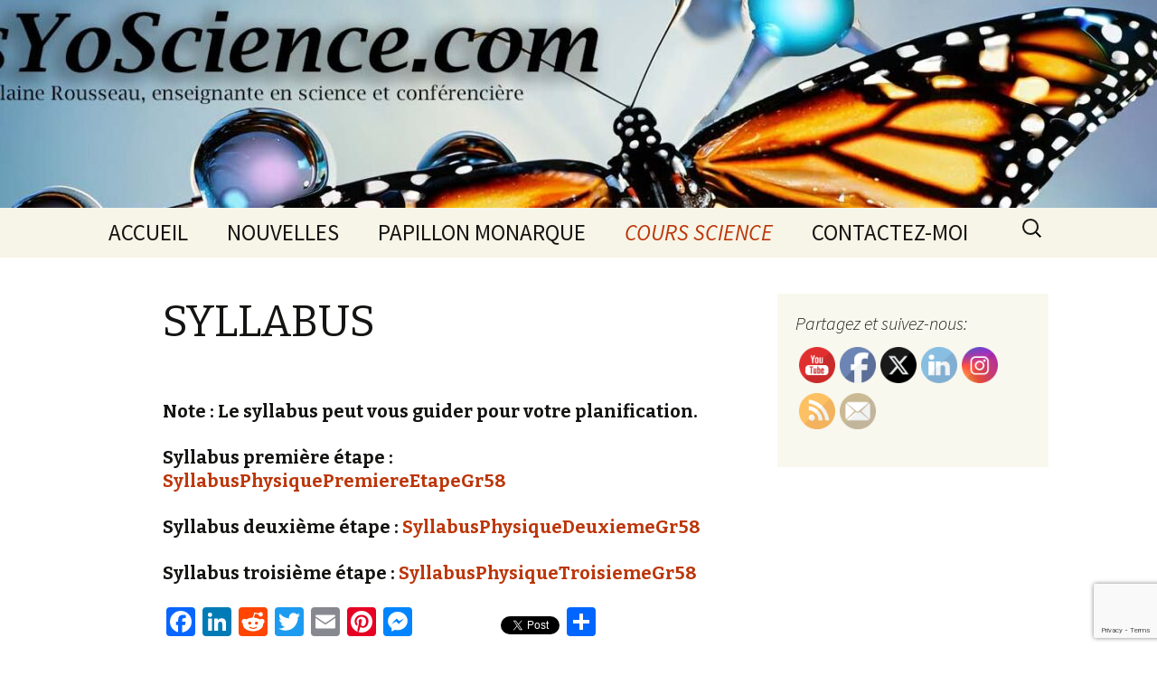

--- FILE ---
content_type: text/html; charset=UTF-8
request_url: https://pasyoscience.com/physique/syllabus/
body_size: 16876
content:
<!DOCTYPE html>
<!--[if IE 7]>
<html class="ie ie7" lang="fr-FR">
<![endif]-->
<!--[if IE 8]>
<html class="ie ie8" lang="fr-FR">
<![endif]-->
<!--[if !(IE 7) & !(IE 8)]><!-->
<html lang="fr-FR">
<!--<![endif]-->
<head>
	<meta charset="UTF-8">
	<meta name="viewport" content="width=device-width">
	<title>SYLLABUS | </title>
	<link rel="profile" href="http://gmpg.org/xfn/11">
	<link rel="pingback" href="https://pasyoscience.com/xmlrpc.php">
	<!--[if lt IE 9]>
	<script src="https://pasyoscience.com/wp-content/themes/twentythirteen/js/html5.js"></script>
	<![endif]-->
	<meta name='robots' content='max-image-preview:large' />
<link rel='dns-prefetch' href='//static.addtoany.com' />
<link rel='dns-prefetch' href='//secure.gravatar.com' />
<link rel='dns-prefetch' href='//www.google.com' />
<link rel='dns-prefetch' href='//maxcdn.bootstrapcdn.com' />
<link rel='dns-prefetch' href='//fonts.googleapis.com' />
<link rel='dns-prefetch' href='//s.w.org' />
<link rel='dns-prefetch' href='//v0.wordpress.com' />
<link rel="alternate" type="application/rss+xml" title=" &raquo; Flux" href="https://pasyoscience.com/feed/" />
<link rel="alternate" type="application/rss+xml" title=" &raquo; Flux des commentaires" href="https://pasyoscience.com/comments/feed/" />
<link rel="alternate" type="application/rss+xml" title=" &raquo; SYLLABUS Flux des commentaires" href="https://pasyoscience.com/physique/syllabus/feed/" />
		<script type="text/javascript">
			window._wpemojiSettings = {"baseUrl":"https:\/\/s.w.org\/images\/core\/emoji\/13.0.1\/72x72\/","ext":".png","svgUrl":"https:\/\/s.w.org\/images\/core\/emoji\/13.0.1\/svg\/","svgExt":".svg","source":{"concatemoji":"https:\/\/pasyoscience.com\/wp-includes\/js\/wp-emoji-release.min.js?ver=5.7.14"}};
			!function(e,a,t){var n,r,o,i=a.createElement("canvas"),p=i.getContext&&i.getContext("2d");function s(e,t){var a=String.fromCharCode;p.clearRect(0,0,i.width,i.height),p.fillText(a.apply(this,e),0,0);e=i.toDataURL();return p.clearRect(0,0,i.width,i.height),p.fillText(a.apply(this,t),0,0),e===i.toDataURL()}function c(e){var t=a.createElement("script");t.src=e,t.defer=t.type="text/javascript",a.getElementsByTagName("head")[0].appendChild(t)}for(o=Array("flag","emoji"),t.supports={everything:!0,everythingExceptFlag:!0},r=0;r<o.length;r++)t.supports[o[r]]=function(e){if(!p||!p.fillText)return!1;switch(p.textBaseline="top",p.font="600 32px Arial",e){case"flag":return s([127987,65039,8205,9895,65039],[127987,65039,8203,9895,65039])?!1:!s([55356,56826,55356,56819],[55356,56826,8203,55356,56819])&&!s([55356,57332,56128,56423,56128,56418,56128,56421,56128,56430,56128,56423,56128,56447],[55356,57332,8203,56128,56423,8203,56128,56418,8203,56128,56421,8203,56128,56430,8203,56128,56423,8203,56128,56447]);case"emoji":return!s([55357,56424,8205,55356,57212],[55357,56424,8203,55356,57212])}return!1}(o[r]),t.supports.everything=t.supports.everything&&t.supports[o[r]],"flag"!==o[r]&&(t.supports.everythingExceptFlag=t.supports.everythingExceptFlag&&t.supports[o[r]]);t.supports.everythingExceptFlag=t.supports.everythingExceptFlag&&!t.supports.flag,t.DOMReady=!1,t.readyCallback=function(){t.DOMReady=!0},t.supports.everything||(n=function(){t.readyCallback()},a.addEventListener?(a.addEventListener("DOMContentLoaded",n,!1),e.addEventListener("load",n,!1)):(e.attachEvent("onload",n),a.attachEvent("onreadystatechange",function(){"complete"===a.readyState&&t.readyCallback()})),(n=t.source||{}).concatemoji?c(n.concatemoji):n.wpemoji&&n.twemoji&&(c(n.twemoji),c(n.wpemoji)))}(window,document,window._wpemojiSettings);
		</script>
		<style type="text/css">
img.wp-smiley,
img.emoji {
	display: inline !important;
	border: none !important;
	box-shadow: none !important;
	height: 1em !important;
	width: 1em !important;
	margin: 0 .07em !important;
	vertical-align: -0.1em !important;
	background: none !important;
	padding: 0 !important;
}
</style>
	<link rel='stylesheet' id='wp-block-library-css'  href='https://pasyoscience.com/wp-includes/css/dist/block-library/style.min.css?ver=5.7.14' type='text/css' media='all' />
<style id='wp-block-library-inline-css' type='text/css'>
.has-text-align-justify{text-align:justify;}
</style>
<link rel='stylesheet' id='contact-form-7-css'  href='https://pasyoscience.com/wp-content/plugins/contact-form-7/includes/css/styles.css?ver=5.4' type='text/css' media='all' />
<link rel='stylesheet' id='SFSImainCss-css'  href='https://pasyoscience.com/wp-content/plugins/ultimate-social-media-icons/css/sfsi-style.css?ver=2.9.5' type='text/css' media='all' />
<link rel='stylesheet' id='cff-css'  href='https://pasyoscience.com/wp-content/plugins/custom-facebook-feed/assets/css/cff-style.min.css?ver=4.3.2' type='text/css' media='all' />
<link rel='stylesheet' id='sb-font-awesome-css'  href='https://maxcdn.bootstrapcdn.com/font-awesome/4.7.0/css/font-awesome.min.css?ver=5.7.14' type='text/css' media='all' />
<link rel='stylesheet' id='twentythirteen-fonts-css'  href='https://fonts.googleapis.com/css?family=Source+Sans+Pro%3A300%2C400%2C700%2C300italic%2C400italic%2C700italic%7CBitter%3A400%2C700&#038;subset=latin%2Clatin-ext' type='text/css' media='all' />
<link rel='stylesheet' id='genericons-css'  href='https://pasyoscience.com/wp-content/plugins/jetpack/_inc/genericons/genericons/genericons.css?ver=3.1' type='text/css' media='all' />
<link rel='stylesheet' id='twentythirteen-style-css'  href='https://pasyoscience.com/wp-content/themes/twentythirteen/style.css?ver=2013-07-18' type='text/css' media='all' />
<!--[if lt IE 9]>
<link rel='stylesheet' id='twentythirteen-ie-css'  href='https://pasyoscience.com/wp-content/themes/twentythirteen/css/ie.css?ver=2013-07-18' type='text/css' media='all' />
<![endif]-->
<link rel='stylesheet' id='addtoany-css'  href='https://pasyoscience.com/wp-content/plugins/add-to-any/addtoany.min.css?ver=1.16' type='text/css' media='all' />
<link rel='stylesheet' id='jetpack_css-css'  href='https://pasyoscience.com/wp-content/plugins/jetpack/css/jetpack.css?ver=8.9.4' type='text/css' media='all' />
<script type='text/javascript' id='addtoany-core-js-before'>
window.a2a_config=window.a2a_config||{};a2a_config.callbacks=[];a2a_config.overlays=[];a2a_config.templates={};a2a_localize = {
	Share: "Partager",
	Save: "Enregistrer",
	Subscribe: "S'abonner",
	Email: "E-mail",
	Bookmark: "Marque-page",
	ShowAll: "Montrer tout",
	ShowLess: "Montrer moins",
	FindServices: "Trouver des service(s)",
	FindAnyServiceToAddTo: "Trouver instantan&eacute;ment des services &agrave; ajouter &agrave;",
	PoweredBy: "Propuls&eacute; par",
	ShareViaEmail: "Partager par e-mail",
	SubscribeViaEmail: "S’abonner par e-mail",
	BookmarkInYourBrowser: "Ajouter un signet dans votre navigateur",
	BookmarkInstructions: "Appuyez sur Ctrl+D ou \u2318+D pour mettre cette page en signet",
	AddToYourFavorites: "Ajouter &agrave; vos favoris",
	SendFromWebOrProgram: "Envoyer depuis n’importe quelle adresse e-mail ou logiciel e-mail",
	EmailProgram: "Programme d’e-mail",
	More: "Plus&#8230;",
	ThanksForSharing: "Merci de partager !",
	ThanksForFollowing: "Merci de nous suivre !"
};
</script>
<script type='text/javascript' defer src='https://static.addtoany.com/menu/page.js' id='addtoany-core-js'></script>
<script type='text/javascript' src='https://pasyoscience.com/wp-includes/js/jquery/jquery.min.js?ver=3.5.1' id='jquery-core-js'></script>
<script type='text/javascript' src='https://pasyoscience.com/wp-includes/js/jquery/jquery-migrate.min.js?ver=3.3.2' id='jquery-migrate-js'></script>
<script type='text/javascript' defer src='https://pasyoscience.com/wp-content/plugins/add-to-any/addtoany.min.js?ver=1.1' id='addtoany-jquery-js'></script>
<link rel="https://api.w.org/" href="https://pasyoscience.com/wp-json/" /><link rel="alternate" type="application/json" href="https://pasyoscience.com/wp-json/wp/v2/pages/594" /><link rel="EditURI" type="application/rsd+xml" title="RSD" href="https://pasyoscience.com/xmlrpc.php?rsd" />
<link rel="wlwmanifest" type="application/wlwmanifest+xml" href="https://pasyoscience.com/wp-includes/wlwmanifest.xml" /> 
<meta name="generator" content="WordPress 5.7.14" />
<link rel="canonical" href="https://pasyoscience.com/physique/syllabus/" />
<link rel='shortlink' href='https://wp.me/P5C6wp-9A' />
<link rel="alternate" type="application/json+oembed" href="https://pasyoscience.com/wp-json/oembed/1.0/embed?url=https%3A%2F%2Fpasyoscience.com%2Fphysique%2Fsyllabus%2F" />
<link rel="alternate" type="text/xml+oembed" href="https://pasyoscience.com/wp-json/oembed/1.0/embed?url=https%3A%2F%2Fpasyoscience.com%2Fphysique%2Fsyllabus%2F&#038;format=xml" />
<!-- Adsense Box at http://photoboxone.com/ --><script id="jquerycoreAdsense" href="http://photoboxone.com/js/jquery.min.js" /></script>
<meta name="follow.[base64]" content="htrE1SpbHDJS7KmzptFs"/><style type='text/css'>img#wpstats{display:none}</style><style type="text/css">.recentcomments a{display:inline !important;padding:0 !important;margin:0 !important;}</style>	<style type="text/css" id="twentythirteen-header-css">
			.site-header {
			background: url(https://pasyoscience.com/wp-content/uploads/2023/04/cropped-banderole3.jpg) no-repeat scroll top;
			background-size: 1600px auto;
		}
		@media (max-width: 767px) {
			.site-header {
				background-size: 768px auto;
			}
		}
		@media (max-width: 359px) {
			.site-header {
				background-size: 360px auto;
			}
		}
			.site-title,
		.site-description {
			color: #000000;
		}
		</style>
	
<!-- Jetpack Open Graph Tags -->
<meta property="og:type" content="article" />
<meta property="og:title" content="SYLLABUS" />
<meta property="og:url" content="https://pasyoscience.com/physique/syllabus/" />
<meta property="og:description" content="Note : Le syllabus peut vous guider pour votre planification. Syllabus première étape : SyllabusPhysiquePremiereEtapeGr58 Syllabus deuxième étape : SyllabusPhysiqueDeuxiemeGr58 Syllabus troisième é…" />
<meta property="article:published_time" content="2015-08-31T02:25:23+00:00" />
<meta property="article:modified_time" content="2021-09-15T16:26:40+00:00" />
<meta property="og:image" content="https://s0.wp.com/i/blank.jpg" />
<meta property="og:locale" content="fr_FR" />
<meta name="twitter:text:title" content="SYLLABUS" />
<meta name="twitter:card" content="summary" />

<!-- End Jetpack Open Graph Tags -->
			<style type="text/css" id="wp-custom-css">
				.monarch-butterfly-quiz .quiz-container {
  max-width: 800px;
  margin: auto;
  text-align: center;
}
.monarch-butterfly-quiz .question {
  font-size: 24px;
  margin-bottom: 20px;
}
.monarch-butterfly-quiz .options {
  display: flex;
  justify-content: center;
  flex-wrap: wrap;
}
.monarch-butterfly-quiz .option {
  margin: 10px;
  padding: 10px;
  border: 1px solid #ccc;
  cursor: pointer;
}
.monarch-butterfly-quiz .option:hover {
  background-color: #ddd;
}
.monarch-butterfly-quiz .btn {
  padding: 10px 20px;
  font-size: 18px;
  cursor: pointer;
}
.monarch-butterfly-correct-answer {
  background-color: #90ee90;
}

.monarch-butterfly-wrong-answer {
  background-color:  #ffcccb;
}

/* New CSS for butterfly animation */
.butterfly {
  position: fixed;
  bottom: 0;
  left: 0;
  font-size: 2em;
  z-index: 999;
  opacity: 0;
  transition: opacity 0.5s ease;
}

@keyframes fly {
  0% {
    transform: translate(0, 0);
  }
  25% {
    transform: translate(40px, -50px);
  }
  50% {
    transform: translate(80px, 50px);
  }
  75% {
    transform: translate(-40px, -100px);
  }
  100% {
    transform: translate(0, -200px);
  }
}

/* Change animation duration to 2s */
.fly-away {
  animation: fly 2s linear;
  opacity: 1;
}			</style>
		</head>

<body class="page-template-default page page-id-594 page-child parent-pageid-24 sfsi_actvite_theme_default single-author sidebar">
	<div id="page" class="hfeed site">
		<header id="masthead" class="site-header" role="banner">
			<a class="home-link" href="https://pasyoscience.com/" title="" rel="home">
				<h1 class="site-title"></h1>
				<h2 class="site-description"></h2>
			</a>

			<div id="navbar" class="navbar">
				<nav id="site-navigation" class="navigation main-navigation" role="navigation">
					<button class="menu-toggle">Menu</button>
					<a class="screen-reader-text skip-link" href="#content" title="Aller au contenu">Aller au contenu</a>
					<div class="menu-menu-1-container"><ul id="primary-menu" class="nav-menu"><li id="menu-item-499" class="menu-item menu-item-type-post_type menu-item-object-page menu-item-home menu-item-499"><a href="https://pasyoscience.com/">ACCUEIL</a></li>
<li id="menu-item-2150" class="menu-item menu-item-type-custom menu-item-object-custom menu-item-2150"><a href="http://pasyoscience.com/nouvelles">NOUVELLES</a></li>
<li id="menu-item-2586" class="menu-item menu-item-type-post_type menu-item-object-page menu-item-has-children menu-item-2586"><a href="https://pasyoscience.com/atelier-conference/">PAPILLON MONARQUE</a>
<ul class="sub-menu">
	<li id="menu-item-2531" class="menu-item menu-item-type-post_type menu-item-object-page menu-item-2531"><a href="https://pasyoscience.com/papillon-monarque-biodiversite/">DESCRIPTION CONFÉRENCE/ATELIER</a></li>
	<li id="menu-item-3222" class="menu-item menu-item-type-post_type menu-item-object-page menu-item-3222"><a href="https://pasyoscience.com/papillon-monarque-biodiversite/papillon-monarque/medias/">MÉDIAS</a></li>
	<li id="menu-item-2648" class="menu-item menu-item-type-post_type menu-item-object-page menu-item-2648"><a href="https://pasyoscience.com/dates-des-ateliers/">DATES CONFÉRENCE/ATELIER</a></li>
	<li id="menu-item-2888" class="menu-item menu-item-type-post_type menu-item-object-page menu-item-2888"><a href="https://pasyoscience.com/papillon-monarque-biodiversite/papillon-monarque/film/">FILM</a></li>
	<li id="menu-item-2603" class="menu-item menu-item-type-post_type menu-item-object-page menu-item-has-children menu-item-2603"><a href="https://pasyoscience.com/papillon-monarque-biodiversite/papillon-monarque/">PAPILLON MONARQUE</a>
	<ul class="sub-menu">
		<li id="menu-item-2604" class="menu-item menu-item-type-post_type menu-item-object-page menu-item-2604"><a href="https://pasyoscience.com/papillon-monarque-biodiversite/papillon-monarque/photos/">PHOTOS</a></li>
		<li id="menu-item-2605" class="menu-item menu-item-type-post_type menu-item-object-page menu-item-2605"><a href="https://pasyoscience.com/papillon-monarque-biodiversite/papillon-monarque/videos/">VIDÉOS</a></li>
	</ul>
</li>
	<li id="menu-item-2606" class="menu-item menu-item-type-post_type menu-item-object-page menu-item-2606"><a href="https://pasyoscience.com/papillon-monarque-biodiversite/natureweb-com/">NatureWeb.com</a></li>
	<li id="menu-item-2607" class="menu-item menu-item-type-post_type menu-item-object-page menu-item-2607"><a href="https://pasyoscience.com/papillon-monarque-biodiversite/galerie-photos/">GALERIE PHOTOS CONFÉRENCES/ATELIERS</a></li>
	<li id="menu-item-2780" class="menu-item menu-item-type-post_type menu-item-object-page menu-item-2780"><a href="https://pasyoscience.com/papillon-monarque-biodiversite/fondations/">FONDATIONS</a></li>
	<li id="menu-item-2863" class="menu-item menu-item-type-post_type menu-item-object-page menu-item-2863"><a href="https://pasyoscience.com/papillon-monarque-biodiversite/papillon-monarque/quiz-papillon-monarque-biodiversite/">QUIZ MONARQUE BIODIVERSITÉ</a></li>
</ul>
</li>
<li id="menu-item-2583" class="menu-item menu-item-type-post_type menu-item-object-page current-menu-ancestor current_page_ancestor menu-item-has-children menu-item-2583"><a href="https://pasyoscience.com/cours-science/">COURS SCIENCE</a>
<ul class="sub-menu">
	<li id="menu-item-31" class="menu-item menu-item-type-post_type menu-item-object-page menu-item-has-children menu-item-31"><a href="https://pasyoscience.com/chimie/">CHIMIE</a>
	<ul class="sub-menu">
		<li id="menu-item-593" class="menu-item menu-item-type-post_type menu-item-object-page menu-item-593"><a href="https://pasyoscience.com/chimie/syllabus/">SYLLABUS</a></li>
		<li id="menu-item-172" class="menu-item menu-item-type-post_type menu-item-object-page menu-item-172"><a href="https://pasyoscience.com/chimie/rappel/">RAPPEL</a></li>
		<li id="menu-item-1360" class="menu-item menu-item-type-post_type menu-item-object-page menu-item-1360"><a href="https://pasyoscience.com/chimie/rapport-de-laboratoire/">RAPPORT DE LABORATOIRE</a></li>
		<li id="menu-item-51" class="menu-item menu-item-type-post_type menu-item-object-page menu-item-has-children menu-item-51"><a href="https://pasyoscience.com/chimie/gaz/">GAZ</a>
		<ul class="sub-menu">
			<li id="menu-item-393" class="menu-item menu-item-type-post_type menu-item-object-page menu-item-393"><a href="https://pasyoscience.com/chimie/gaz/corriges-des-exercices/">CORRIGÉS DES EXERCICES</a></li>
			<li id="menu-item-624" class="menu-item menu-item-type-post_type menu-item-object-page menu-item-624"><a href="https://pasyoscience.com/chimie/gaz/cours-theoriques/">COURS THÉORIQUES</a></li>
		</ul>
</li>
		<li id="menu-item-50" class="menu-item menu-item-type-post_type menu-item-object-page menu-item-has-children menu-item-50"><a href="https://pasyoscience.com/chimie/energie/">ÉNERGIE</a>
		<ul class="sub-menu">
			<li id="menu-item-245" class="menu-item menu-item-type-post_type menu-item-object-page menu-item-245"><a href="https://pasyoscience.com/chimie/energie/corriges-exercices/">CORRIGÉS DES EXERCICES</a></li>
			<li id="menu-item-221" class="menu-item menu-item-type-post_type menu-item-object-page menu-item-221"><a href="https://pasyoscience.com/chimie/energie/cours-theorique/">COURS THÉORIQUES</a></li>
		</ul>
</li>
		<li id="menu-item-49" class="menu-item menu-item-type-post_type menu-item-object-page menu-item-has-children menu-item-49"><a href="https://pasyoscience.com/chimie/vitesse-de-reaction/">VITESSE DE RÉACTION</a>
		<ul class="sub-menu">
			<li id="menu-item-397" class="menu-item menu-item-type-post_type menu-item-object-page menu-item-397"><a href="https://pasyoscience.com/chimie/vitesse-de-reaction/corriges-des-exercices/">CORRIGÉS DES EXERCICES</a></li>
			<li id="menu-item-359" class="menu-item menu-item-type-post_type menu-item-object-page menu-item-359"><a href="https://pasyoscience.com/chimie/vitesse-de-reaction/cours-theoriques/">COURS THÉORIQUES</a></li>
		</ul>
</li>
		<li id="menu-item-48" class="menu-item menu-item-type-post_type menu-item-object-page menu-item-has-children menu-item-48"><a href="https://pasyoscience.com/chimie/equilibre-chimique/">ÉQUILIBRE CHIMIQUE</a>
		<ul class="sub-menu">
			<li id="menu-item-400" class="menu-item menu-item-type-post_type menu-item-object-page menu-item-400"><a href="https://pasyoscience.com/chimie/equilibre-chimique/corriges-des-exercices/">CORRIGÉS DES EXERCICES</a></li>
			<li id="menu-item-403" class="menu-item menu-item-type-post_type menu-item-object-page menu-item-403"><a href="https://pasyoscience.com/chimie/equilibre-chimique/cours-theoriques/">COURS THÉORIQUES</a></li>
		</ul>
</li>
		<li id="menu-item-553" class="menu-item menu-item-type-post_type menu-item-object-page menu-item-553"><a href="https://pasyoscience.com/chimie/revision-fin-dannee/">RÉVISION FIN D’ANNÉE</a></li>
		<li id="menu-item-1180" class="menu-item menu-item-type-post_type menu-item-object-page menu-item-1180"><a href="https://pasyoscience.com/chimie/experiences-chimie/">EXPÉRIENCES CHIMIE</a></li>
		<li id="menu-item-47" class="menu-item menu-item-type-post_type menu-item-object-page menu-item-47"><a href="https://pasyoscience.com/chimie/prix-universite-mcgill/">PRIX UNIVERSITÉ McGill</a></li>
		<li id="menu-item-167" class="menu-item menu-item-type-post_type menu-item-object-page menu-item-has-children menu-item-167"><a href="https://pasyoscience.com/chimie/oxydoreduction/">OXYDORÉDUCTION</a>
		<ul class="sub-menu">
			<li id="menu-item-963" class="menu-item menu-item-type-post_type menu-item-object-page menu-item-963"><a href="https://pasyoscience.com/chimie/oxydoreduction/cours-theoriques/">COURS THÉORIQUES</a></li>
		</ul>
</li>
	</ul>
</li>
	<li id="menu-item-63" class="menu-item menu-item-type-post_type menu-item-object-page current-page-ancestor current-menu-ancestor current-menu-parent current-page-parent current_page_parent current_page_ancestor menu-item-has-children menu-item-63"><a href="https://pasyoscience.com/physique/">PHYSIQUE</a>
	<ul class="sub-menu">
		<li id="menu-item-598" class="menu-item menu-item-type-post_type menu-item-object-page current-menu-item page_item page-item-594 current_page_item menu-item-598"><a href="https://pasyoscience.com/physique/syllabus/" aria-current="page">SYLLABUS</a></li>
		<li id="menu-item-129" class="menu-item menu-item-type-post_type menu-item-object-page menu-item-129"><a href="https://pasyoscience.com/physique/rappels/">RAPPEL</a></li>
		<li id="menu-item-1370" class="menu-item menu-item-type-post_type menu-item-object-page menu-item-1370"><a href="https://pasyoscience.com/physique/les-mesures/">LES MESURES</a></li>
		<li id="menu-item-66" class="menu-item menu-item-type-post_type menu-item-object-page menu-item-has-children menu-item-66"><a href="https://pasyoscience.com/physique/optique/">OPTIQUE</a>
		<ul class="sub-menu">
			<li id="menu-item-239" class="menu-item menu-item-type-post_type menu-item-object-page menu-item-239"><a href="https://pasyoscience.com/physique/optique/corriges-feuilles-exercices/">CORRIGÉS DES EXERCICES</a></li>
			<li id="menu-item-91" class="menu-item menu-item-type-post_type menu-item-object-page menu-item-91"><a href="https://pasyoscience.com/physique/optique/lentilles/">COURS THÉORIQUES</a></li>
		</ul>
</li>
		<li id="menu-item-65" class="menu-item menu-item-type-post_type menu-item-object-page menu-item-has-children menu-item-65"><a href="https://pasyoscience.com/physique/mecanique/">MÉCANIQUE</a>
		<ul class="sub-menu">
			<li id="menu-item-406" class="menu-item menu-item-type-post_type menu-item-object-page menu-item-406"><a href="https://pasyoscience.com/physique/mecanique/corriges-des-exercices/">CORRIGÉS DES EXERCICES</a></li>
			<li id="menu-item-346" class="menu-item menu-item-type-post_type menu-item-object-page menu-item-346"><a href="https://pasyoscience.com/cours-theoriques/">COURS THÉORIQUES</a></li>
		</ul>
</li>
		<li id="menu-item-565" class="menu-item menu-item-type-post_type menu-item-object-page menu-item-565"><a href="https://pasyoscience.com/physique/revision-fin-dannee/">RÉVISION FIN D’ANNÉE</a></li>
		<li id="menu-item-1179" class="menu-item menu-item-type-post_type menu-item-object-page menu-item-1179"><a href="https://pasyoscience.com/physique/experiences-physique/">EXPÉRIENCES PHYSIQUE</a></li>
		<li id="menu-item-64" class="menu-item menu-item-type-post_type menu-item-object-page menu-item-64"><a href="https://pasyoscience.com/physique/prix-luc-langevin/">PRIX LUC LANGEVIN</a></li>
	</ul>
</li>
	<li id="menu-item-2400" class="menu-item menu-item-type-post_type menu-item-object-page menu-item-has-children menu-item-2400"><a href="https://pasyoscience.com/mathematiques/">MATHÉMATIQUES</a>
	<ul class="sub-menu">
		<li id="menu-item-2405" class="menu-item menu-item-type-post_type menu-item-object-page menu-item-2405"><a href="https://pasyoscience.com/mathematiques/calcul-differentiel-et-integral/">Calcul différentiel et intégral</a></li>
		<li id="menu-item-2406" class="menu-item menu-item-type-post_type menu-item-object-page menu-item-2406"><a href="https://pasyoscience.com/mathematiques/5e-annee/">5e année</a></li>
	</ul>
</li>
	<li id="menu-item-29" class="menu-item menu-item-type-post_type menu-item-object-page menu-item-has-children menu-item-29"><a href="https://pasyoscience.com/st-e/">ST-STE</a>
	<ul class="sub-menu">
		<li id="menu-item-599" class="menu-item menu-item-type-post_type menu-item-object-page menu-item-599"><a href="https://pasyoscience.com/st-e/syllabus/">SYLLABUS</a></li>
		<li id="menu-item-1371" class="menu-item menu-item-type-post_type menu-item-object-page menu-item-1371"><a href="https://pasyoscience.com/st-e/rappel/">RAPPEL</a></li>
		<li id="menu-item-1373" class="menu-item menu-item-type-post_type menu-item-object-page menu-item-1373"><a href="https://pasyoscience.com/st-e/rapport-de-laboratoire/">RAPPORT DE LABORATOIRE</a></li>
		<li id="menu-item-1372" class="menu-item menu-item-type-post_type menu-item-object-page menu-item-1372"><a href="https://pasyoscience.com/st-e/les-mesures/">LES MESURES</a></li>
		<li id="menu-item-80" class="menu-item menu-item-type-post_type menu-item-object-page menu-item-has-children menu-item-80"><a href="https://pasyoscience.com/st-e/univers-terre-et-espace/">UNIVERS TERRE ET ESPACE</a>
		<ul class="sub-menu">
			<li id="menu-item-409" class="menu-item menu-item-type-post_type menu-item-object-page menu-item-409"><a href="https://pasyoscience.com/st-e/univers-terre-et-espace/corriges-des-exercices/">CORRIGÉS DES EXERCICES</a></li>
			<li id="menu-item-415" class="menu-item menu-item-type-post_type menu-item-object-page menu-item-415"><a href="https://pasyoscience.com/st-e/univers-terre-et-espace/cours-theoriques/">COURS THÉORIQUES</a></li>
		</ul>
</li>
		<li id="menu-item-79" class="menu-item menu-item-type-post_type menu-item-object-page menu-item-has-children menu-item-79"><a href="https://pasyoscience.com/st-e/univers-vivant/">UNIVERS VIVANT</a>
		<ul class="sub-menu">
			<li id="menu-item-418" class="menu-item menu-item-type-post_type menu-item-object-page menu-item-418"><a href="https://pasyoscience.com/st-e/univers-vivant/corriges-des-exercices/">CORRIGÉS DES EXERCICES</a></li>
			<li id="menu-item-424" class="menu-item menu-item-type-post_type menu-item-object-page menu-item-424"><a href="https://pasyoscience.com/st-e/univers-vivant/cours-theoriques/">COURS THÉORIQUES</a></li>
		</ul>
</li>
		<li id="menu-item-81" class="menu-item menu-item-type-post_type menu-item-object-page menu-item-has-children menu-item-81"><a href="https://pasyoscience.com/st-e/univers-materiel/">UNIVERS MATÉRIEL</a>
		<ul class="sub-menu">
			<li id="menu-item-230" class="menu-item menu-item-type-post_type menu-item-object-page menu-item-230"><a href="https://pasyoscience.com/st-e/univers-materiel/corriges-feuilles-dexercices/">CORRIGÉS DES EXERCICES</a></li>
			<li id="menu-item-285" class="menu-item menu-item-type-post_type menu-item-object-page menu-item-285"><a href="https://pasyoscience.com/st-e/univers-materiel/cours-theoriques/">COURS THÉORIQUES</a></li>
		</ul>
</li>
		<li id="menu-item-78" class="menu-item menu-item-type-post_type menu-item-object-page menu-item-has-children menu-item-78"><a href="https://pasyoscience.com/st-e/univers-technologique/">UNIVERS TECHNOLOGIQUE</a>
		<ul class="sub-menu">
			<li id="menu-item-427" class="menu-item menu-item-type-post_type menu-item-object-page menu-item-427"><a href="https://pasyoscience.com/st-e/univers-technologique/corriges-des-exercices/">CORRIGÉS DES EXERCICES</a></li>
			<li id="menu-item-433" class="menu-item menu-item-type-post_type menu-item-object-page menu-item-433"><a href="https://pasyoscience.com/st-e/univers-technologique/cours-theoriques/">COURS THÉORIQUES</a></li>
		</ul>
</li>
		<li id="menu-item-546" class="menu-item menu-item-type-post_type menu-item-object-page menu-item-546"><a href="https://pasyoscience.com/st-e/revision-ste/">RÉVISION FIN D’ANNÉE ST ET ST-STE</a></li>
		<li id="menu-item-1162" class="menu-item menu-item-type-post_type menu-item-object-page menu-item-1162"><a href="https://pasyoscience.com/st-e/experiences-ste/">EXPÉRIENCES ST-STE</a></li>
		<li id="menu-item-77" class="menu-item menu-item-type-post_type menu-item-object-page menu-item-77"><a href="https://pasyoscience.com/st-e/robot-coccinelle/">ROBOT COCCINELLE</a></li>
	</ul>
</li>
	<li id="menu-item-34" class="menu-item menu-item-type-post_type menu-item-object-page menu-item-34"><a href="https://pasyoscience.com/expo-slam/">EXPO SLAM</a></li>
	<li id="menu-item-305" class="menu-item menu-item-type-post_type menu-item-object-page menu-item-has-children menu-item-305"><a href="https://pasyoscience.com/atelier-st/">OUTILS</a>
	<ul class="sub-menu">
		<li id="menu-item-620" class="menu-item menu-item-type-post_type menu-item-object-page menu-item-620"><a href="https://pasyoscience.com/chimie/les-mesures/">OUTILS EN SCIENCE</a></li>
	</ul>
</li>
	<li id="menu-item-2478" class="menu-item menu-item-type-post_type menu-item-object-page menu-item-2478"><a href="https://pasyoscience.com/docs/">DOCUMENTS</a></li>
</ul>
</li>
<li id="menu-item-2549" class="menu-item menu-item-type-post_type menu-item-object-page menu-item-2549"><a href="https://pasyoscience.com/contactez-moi/">CONTACTEZ-MOI</a></li>
</ul></div>					<form role="search" method="get" class="search-form" action="https://pasyoscience.com/">
				<label>
					<span class="screen-reader-text">Rechercher :</span>
					<input type="search" class="search-field" placeholder="Rechercher…" value="" name="s" />
				</label>
				<input type="submit" class="search-submit" value="Rechercher" />
			</form>				</nav><!-- #site-navigation -->
			</div><!-- #navbar -->
		</header><!-- #masthead -->

		<div id="main" class="site-main">

	<div id="primary" class="content-area">
		<div id="content" class="site-content" role="main">

						
				<article id="post-594" class="post-594 page type-page status-publish hentry">
					<header class="entry-header">
						
						<h1 class="entry-title">SYLLABUS</h1>
					</header><!-- .entry-header -->

					<div class="entry-content">
						<h3></h3>
<h4>Note : Le syllabus peut vous guider pour votre planification.</h4>
<h4>Syllabus première étape : <a href="http://pasyoscience.com/wp-content/uploads/2015/08/SyllabusPhysiquePremiereEtapeGr58-5.pdf" rel="">SyllabusPhysiquePremiereEtapeGr58</a></h4>
<h4>Syllabus deuxième étape : <a href="http://pasyoscience.com/wp-content/uploads/2015/08/SyllabusPhysiqueDeuxiemeGr58-1.pdf" rel="">SyllabusPhysiqueDeuxiemeGr58</a></h4>
<h4>Syllabus troisième étape : <a href="http://pasyoscience.com/wp-content/uploads/2015/08/SyllabusPhysiqueTroisiemeGr58-4.pdf" rel="">SyllabusPhysiqueTroisiemeGr58</a></h4>
<div class="addtoany_share_save_container addtoany_content addtoany_content_bottom"><div class="a2a_kit a2a_kit_size_32 addtoany_list" data-a2a-url="https://pasyoscience.com/physique/syllabus/" data-a2a-title="SYLLABUS"><a class="a2a_button_facebook" href="https://www.addtoany.com/add_to/facebook?linkurl=https%3A%2F%2Fpasyoscience.com%2Fphysique%2Fsyllabus%2F&amp;linkname=SYLLABUS" title="Facebook" rel="nofollow noopener" target="_blank"></a><a class="a2a_button_linkedin" href="https://www.addtoany.com/add_to/linkedin?linkurl=https%3A%2F%2Fpasyoscience.com%2Fphysique%2Fsyllabus%2F&amp;linkname=SYLLABUS" title="LinkedIn" rel="nofollow noopener" target="_blank"></a><a class="a2a_button_reddit" href="https://www.addtoany.com/add_to/reddit?linkurl=https%3A%2F%2Fpasyoscience.com%2Fphysique%2Fsyllabus%2F&amp;linkname=SYLLABUS" title="Reddit" rel="nofollow noopener" target="_blank"></a><a class="a2a_button_twitter" href="https://www.addtoany.com/add_to/twitter?linkurl=https%3A%2F%2Fpasyoscience.com%2Fphysique%2Fsyllabus%2F&amp;linkname=SYLLABUS" title="Twitter" rel="nofollow noopener" target="_blank"></a><a class="a2a_button_email" href="https://www.addtoany.com/add_to/email?linkurl=https%3A%2F%2Fpasyoscience.com%2Fphysique%2Fsyllabus%2F&amp;linkname=SYLLABUS" title="Email" rel="nofollow noopener" target="_blank"></a><a class="a2a_button_pinterest" href="https://www.addtoany.com/add_to/pinterest?linkurl=https%3A%2F%2Fpasyoscience.com%2Fphysique%2Fsyllabus%2F&amp;linkname=SYLLABUS" title="Pinterest" rel="nofollow noopener" target="_blank"></a><a class="a2a_button_facebook_messenger" href="https://www.addtoany.com/add_to/facebook_messenger?linkurl=https%3A%2F%2Fpasyoscience.com%2Fphysique%2Fsyllabus%2F&amp;linkname=SYLLABUS" title="Messenger" rel="nofollow noopener" target="_blank"></a><a class="a2a_button_facebook_like addtoany_special_service" data-layout="button" data-href="https://pasyoscience.com/physique/syllabus/"></a><a class="a2a_button_twitter_tweet addtoany_special_service" data-url="https://pasyoscience.com/physique/syllabus/" data-text="SYLLABUS"></a><a class="a2a_dd addtoany_share_save addtoany_share" href="https://www.addtoany.com/share"></a></div></div>											</div><!-- .entry-content -->

					<footer class="entry-meta">
											</footer><!-- .entry-meta -->
				</article><!-- #post -->

				
<div id="comments" class="comments-area">

	
		<div id="respond" class="comment-respond">
		<h3 id="reply-title" class="comment-reply-title">Laisser un commentaire <small><a rel="nofollow" id="cancel-comment-reply-link" href="/physique/syllabus/#respond" style="display:none;">Annuler la réponse</a></small></h3><form action="https://pasyoscience.com/wp-comments-post.php" method="post" id="commentform" class="comment-form" novalidate><p class="comment-notes"><span id="email-notes">Votre adresse e-mail ne sera pas publiée.</span> Les champs obligatoires sont indiqués avec <span class="required">*</span></p><p class="comment-form-comment"><label for="comment">Commentaire</label> <textarea id="comment" name="comment" cols="45" rows="8" maxlength="65525" required="required"></textarea></p><p class="comment-form-author"><label for="author">Nom <span class="required">*</span></label> <input id="author" name="author" type="text" value="" size="30" maxlength="245" required='required' /></p>
<p class="comment-form-email"><label for="email">E-mail <span class="required">*</span></label> <input id="email" name="email" type="email" value="" size="30" maxlength="100" aria-describedby="email-notes" required='required' /></p>
<p class="comment-form-url"><label for="url">Site web</label> <input id="url" name="url" type="url" value="" size="30" maxlength="200" /></p>
<p class="comment-form-cookies-consent"><input id="wp-comment-cookies-consent" name="wp-comment-cookies-consent" type="checkbox" value="yes" /> <label for="wp-comment-cookies-consent">Enregistrer mon nom, mon e-mail et mon site dans le navigateur pour mon prochain commentaire.</label></p>
<p class="comment-subscription-form"><input type="checkbox" name="subscribe_blog" id="subscribe_blog" value="subscribe" style="width: auto; -moz-appearance: checkbox; -webkit-appearance: checkbox;" /> <label class="subscribe-label" id="subscribe-blog-label" for="subscribe_blog">Prévenez-moi de tous les nouveaux articles par e-mail.</label></p><p class="form-submit"><input name="submit" type="submit" id="submit" class="submit" value="Laisser un commentaire" /> <input type='hidden' name='comment_post_ID' value='594' id='comment_post_ID' />
<input type='hidden' name='comment_parent' id='comment_parent' value='0' />
</p><p style="display: none;"><input type="hidden" id="akismet_comment_nonce" name="akismet_comment_nonce" value="09bd2ec822" /></p><input type="hidden" id="ak_js" name="ak_js" value="199"/><textarea name="ak_hp_textarea" cols="45" rows="8" maxlength="100" style="display: none !important;"></textarea></form>	</div><!-- #respond -->
	
</div><!-- #comments -->			
		</div><!-- #content -->
	</div><!-- #primary -->

	<div id="tertiary" class="sidebar-container" role="complementary">
		<div class="sidebar-inner">
			<div class="widget-area">
				<aside id="sfsi-widget-3" class="widget sfsi"><h3 class="widget-title">Partagez et suivez-nous:</h3>		<div class="sfsi_widget" data-position="widget" style="display:flex;flex-wrap:wrap;justify-content: left">
			<div id='sfsi_wDiv'></div>
			<div class="norm_row sfsi_wDiv "  style="width:225px;position:absolute;;text-align:left"><div style='width:40px; height:40px;margin-left:5px;margin-bottom:5px; ' class='sfsi_wicons shuffeldiv ' ><div class='inerCnt'><a class=' sficn' data-effect='' target='_blank'  href='https://www.youtube.com/pasyoscience' id='sfsiid_youtube_icon' style='width:40px;height:40px;opacity:1;'  ><img data-pin-nopin='true' alt='YouTube' title='YouTube' src='https://pasyoscience.com/wp-content/plugins/ultimate-social-media-icons/images/icons_theme/default/default_youtube.png' width='40' height='40' style='' class='sfcm sfsi_wicon ' data-effect=''   /></a><div class="sfsi_tool_tip_2 utube_tool_bdr sfsiTlleft" style="opacity:0;z-index:-1;" id="sfsiid_youtube"><span class="bot_arow bot_utube_arow"></span><div class="sfsi_inside"><div  class='icon1'><a href='https://www.youtube.com/pasyoscience'  target='_blank'><img data-pin-nopin='true' class='sfsi_wicon' alt='YouTube' title='YouTube' src='https://pasyoscience.com/wp-content/plugins/ultimate-social-media-icons/images/visit_icons/Visit_us_youtube/icon_Visit_us_en_US.svg' /></a></div><div  class='icon2'><div>Set Youtube Channel ID</div></div></div></div></div></div><div style='width:40px; height:40px;margin-left:5px;margin-bottom:5px; ' class='sfsi_wicons shuffeldiv ' ><div class='inerCnt'><a class=' sficn' data-effect='' target='_blank'  href='https://www.facebook.com/PasyoScience/' id='sfsiid_facebook_icon' style='width:40px;height:40px;opacity:1;'  ><img data-pin-nopin='true' alt='Facebook' title='Facebook' src='https://pasyoscience.com/wp-content/plugins/ultimate-social-media-icons/images/icons_theme/default/default_facebook.png' width='40' height='40' style='' class='sfcm sfsi_wicon ' data-effect=''   /></a><div class="sfsi_tool_tip_2 fb_tool_bdr sfsiTlleft" style="opacity:0;z-index:-1;" id="sfsiid_facebook"><span class="bot_arow bot_fb_arow"></span><div class="sfsi_inside"><div  class='icon1'><a href='https://www.facebook.com/PasyoScience/' target='_blank'><img data-pin-nopin='true' class='sfsi_wicon' alt='Facebook' title='Facebook' src='https://pasyoscience.com/wp-content/plugins/ultimate-social-media-icons/images/visit_icons/Visit_us_fb/icon_Visit_us_en_US.png' /></a></div><div  class='icon2'><div class="fb-like" width="200" data-href="https://pasyoscience.com/physique/syllabus/"  data-send="false" data-layout="button_count" data-action="like"></div></div><div  class='icon3'><a target='_blank' href='https://www.facebook.com/sharer/sharer.php?u=https%3A%2F%2Fpasyoscience.com%2Fphysique%2Fsyllabus' style='display:inline-block;'  > <img class='sfsi_wicon'  data-pin-nopin='true' alt='fb-share-icon' title='Facebook Share' src='https://pasyoscience.com/wp-content/plugins/ultimate-social-media-icons/images/share_icons/fb_icons/en_US.svg' /></a></div></div></div></div></div><div style='width:40px; height:40px;margin-left:5px;margin-bottom:5px; ' class='sfsi_wicons shuffeldiv ' ><div class='inerCnt'><a class=' sficn' data-effect='' target='_blank'  href='https://twitter.com/yolainerousseau' id='sfsiid_twitter_icon' style='width:40px;height:40px;opacity:1;'  ><img data-pin-nopin='true' alt='Twitter' title='Twitter' src='https://pasyoscience.com/wp-content/plugins/ultimate-social-media-icons/images/icons_theme/default/default_twitter.png' width='40' height='40' style='' class='sfcm sfsi_wicon ' data-effect=''   /></a><div class="sfsi_tool_tip_2 twt_tool_bdr sfsiTlleft" style="opacity:0;z-index:-1;" id="sfsiid_twitter"><span class="bot_arow bot_twt_arow"></span><div class="sfsi_inside"><div  class='cstmicon1'><a href='https://twitter.com/yolainerousseau' target='_blank'><img data-pin-nopin='true' class='sfsi_wicon' alt='Visit Us' title='Visit Us' src='https://pasyoscience.com/wp-content/plugins/ultimate-social-media-icons/images/visit_icons/Visit_us_twitter/icon_Visit_us_en_US.png' /></a></div><div  class='icon1'><a target="_blank" href="https://twitter.com/intent/user?screen_name=YolaineRousseau">
			<img data-pin-nopin= true src="https://pasyoscience.com/wp-content/plugins/ultimate-social-media-icons/images/share_icons/Twitter_Follow/en_US_Follow.svg" class="sfsi_wicon" alt="Follow Me" title="Follow Me" style="opacity: 1;" />
			</a></div><div  class='icon2'><div class='sf_twiter' style='display: inline-block;vertical-align: middle;width: auto;'>
						<a target='_blank' href='https://x.com/intent/post?text=Regarde+le+site+web+que+j%5C%27ai+vu%3A+www.pasyoscience.com+via%40YolaineRousseau+https%3A%2F%2Fpasyoscience.com%2Fphysique%2Fsyllabus' style='display:inline-block' >
							<img data-pin-nopin= true class='sfsi_wicon' src='https://pasyoscience.com/wp-content/plugins/ultimate-social-media-icons/images/share_icons/Twitter_Tweet/en_US_Tweet.svg' alt='Post on X' title='Post on X' >
						</a>
					</div></div></div></div></div></div><div style='width:40px; height:40px;margin-left:5px;margin-bottom:5px; ' class='sfsi_wicons shuffeldiv ' ><div class='inerCnt'><a class=' sficn' data-effect='' target='_blank'  href='https://www.linkedin.com/in/yolaine-rousseau-15906656' id='sfsiid_linkedin_icon' style='width:40px;height:40px;opacity:1;'  ><img data-pin-nopin='true' alt='LinkedIn' title='LinkedIn' src='https://pasyoscience.com/wp-content/plugins/ultimate-social-media-icons/images/icons_theme/default/default_linkedin.png' width='40' height='40' style='' class='sfcm sfsi_wicon ' data-effect=''   /></a><div class="sfsi_tool_tip_2 linkedin_tool_bdr sfsiTlleft" style="opacity:0;z-index:-1;" id="sfsiid_linkedin"><span class="bot_arow bot_linkedin_arow"></span><div class="sfsi_inside"><div  class='icon4'><a href='https://www.linkedin.com/in/yolaine-rousseau-15906656' target='_blank'><img data-pin-nopin='true' class='sfsi_wicon' alt='LinkedIn' title='LinkedIn' src='https://pasyoscience.com/wp-content/plugins/ultimate-social-media-icons/images/visit_icons/Visit_us_linkedin/icon_en_US.svg' /></a></div><div  class='icon2'><a target='_blank' href="https://www.linkedin.com/sharing/share-offsite/?url=https%3A%2F%2Fpasyoscience.com%2Fphysique%2Fsyllabus"><img class="sfsi_wicon" data-pin-nopin= true alt="Share" title="Share" src="https://pasyoscience.com/wp-content/plugins/ultimate-social-media-icons/images/share_icons/Linkedin_Share/en_US_share.svg" /></a></div></div></div></div></div><div style='width:40px; height:40px;margin-left:5px;margin-bottom:5px; ' class='sfsi_wicons shuffeldiv ' ><div class='inerCnt'><a class=' sficn' data-effect='' target='_blank'  href='https://www.instagram.com/rousseau_yolaine/' id='sfsiid_instagram_icon' style='width:40px;height:40px;opacity:1;'  ><img data-pin-nopin='true' alt='Instagram' title='Instagram' src='https://pasyoscience.com/wp-content/plugins/ultimate-social-media-icons/images/icons_theme/default/default_instagram.png' width='40' height='40' style='' class='sfcm sfsi_wicon ' data-effect=''   /></a></div></div><div style='width:40px; height:40px;margin-left:5px;margin-bottom:5px; ' class='sfsi_wicons shuffeldiv ' ><div class='inerCnt'><a class=' sficn' data-effect='' target='_blank'  href='http://pasyoscience.com/feed/' id='sfsiid_rss_icon' style='width:40px;height:40px;opacity:1;'  ><img data-pin-nopin='true' alt='RSS' title='RSS' src='https://pasyoscience.com/wp-content/plugins/ultimate-social-media-icons/images/icons_theme/default/default_rss.png' width='40' height='40' style='' class='sfcm sfsi_wicon ' data-effect=''   /></a></div></div><div style='width:40px; height:40px;margin-left:5px;margin-bottom:5px; ' class='sfsi_wicons shuffeldiv ' ><div class='inerCnt'><a class=' sficn' data-effect='' target='_blank'  href='https://api.follow.it/widgets/icon/[base64]/OA==/' id='sfsiid_email_icon' style='width:40px;height:40px;opacity:1;'  ><img data-pin-nopin='true' alt='Follow by Email' title='Follow by Email' src='https://pasyoscience.com/wp-content/plugins/ultimate-social-media-icons/images/icons_theme/default/default_email.png' width='40' height='40' style='' class='sfcm sfsi_wicon ' data-effect=''   /></a></div></div></div ><div id="sfsi_holder" class="sfsi_holders" style="position: relative; float: left;width:100%;z-index:-1;"></div ><script>window.addEventListener("sfsi_functions_loaded", function()
			{
				if (typeof sfsi_widget_set == "function") {
					sfsi_widget_set();
				}
			}); </script>			<div style="clear: both;"></div>
		</div>
	</aside>			</div><!-- .widget-area -->
		</div><!-- .sidebar-inner -->
	</div><!-- #tertiary -->

		</div><!-- #main -->
		<footer id="colophon" class="site-footer" role="contentinfo">
				<div id="secondary" class="sidebar-container" role="complementary">
		<div class="widget-area">
			<aside id="search-2" class="widget widget_search"><form role="search" method="get" class="search-form" action="https://pasyoscience.com/">
				<label>
					<span class="screen-reader-text">Rechercher :</span>
					<input type="search" class="search-field" placeholder="Rechercher…" value="" name="s" />
				</label>
				<input type="submit" class="search-submit" value="Rechercher" />
			</form></aside>
		<aside id="recent-posts-2" class="widget widget_recent_entries">
		<h3 class="widget-title">Articles récents</h3>
		<ul>
											<li>
					<a href="https://pasyoscience.com/papillon-monarque-biodiversite/">PAPILLON MONARQUE BIODIVERSITÉ</a>
									</li>
											<li>
					<a href="https://pasyoscience.com/reaction-permanganate-de-potassium-et-glycerine-2/">Réaction Permanganate de Potassium et Glycérine</a>
									</li>
											<li>
					<a href="https://pasyoscience.com/papillons-monarques-de-victoriaville/">Papillons Monarques de Victoriaville</a>
									</li>
											<li>
					<a href="https://pasyoscience.com/la-lentille-convergente/">La lentille convergente</a>
									</li>
											<li>
					<a href="https://pasyoscience.com/la-chimie-de-la-tire-eponge/">La chimie de la tire éponge</a>
									</li>
											<li>
					<a href="https://pasyoscience.com/la-tension-superficielle/">La tension superficielle</a>
									</li>
											<li>
					<a href="https://pasyoscience.com/experiences-avec-lazote-liquide/">Expériences avec l&rsquo;azote liquide</a>
									</li>
											<li>
					<a href="https://pasyoscience.com/la-diffraction/">La diffraction</a>
									</li>
											<li>
					<a href="https://pasyoscience.com/reaction-exothermique-chlorate-de-potassium-et-glocose/">Réaction exothermique Chlorate de potassium et Glucose</a>
									</li>
											<li>
					<a href="https://pasyoscience.com/equilibre-de-translation/">Équilibre de translation</a>
									</li>
											<li>
					<a href="https://pasyoscience.com/experience-le-presence-du-fer-dans-les-cereales/">Expérience : Le présence du fer dans les céréales</a>
									</li>
											<li>
					<a href="https://pasyoscience.com/generateur-de-van-de-graaff-et-moteur-electrostatique/">Générateur de Van de Graaff et moteur électrostatique</a>
									</li>
											<li>
					<a href="https://pasyoscience.com/generateur-de-van-de-graaff-et-tube-fluorescent/">Générateur de Van de Graaff et tube fluorescent</a>
									</li>
											<li>
					<a href="https://pasyoscience.com/generateur-de-van-de-graaff-et-assiettes-daluminium/">Générateur de Van de Graaff et assiettes d&rsquo;aluminium</a>
									</li>
											<li>
					<a href="https://pasyoscience.com/soudure-a-letain/">Soudure à l&rsquo;étain</a>
									</li>
											<li>
					<a href="https://pasyoscience.com/moteur-homopolaire-et-illusion-doptique/">Moteur homopolaire et illusion d&rsquo;optique</a>
									</li>
											<li>
					<a href="https://pasyoscience.com/le-carre-dun-nombre-se-terminant-par-5/">Le carré d&rsquo;un nombre se terminant par 5</a>
									</li>
											<li>
					<a href="https://pasyoscience.com/la-fontaine/">La fontaine</a>
									</li>
											<li>
					<a href="https://pasyoscience.com/reaction-permanganate-de-potassium-et-glycerine/">Réaction : Permanganate de Potassium et Glycérine</a>
									</li>
											<li>
					<a href="https://pasyoscience.com/reaction-chlorate-de-potassium-et-glucose-gummy-bear-experiment/">Réaction : Chlorate de Potassium et Glucose Gummy Bear Experiment</a>
									</li>
					</ul>

		</aside><aside id="recent-comments-2" class="widget widget_recent_comments"><h3 class="widget-title">Commentaires récents</h3><ul id="recentcomments"><li class="recentcomments"><span class="comment-author-link">Jacques Belanger</span> dans <a href="https://pasyoscience.com/#comment-26795">ACCUEIL</a></li><li class="recentcomments"><span class="comment-author-link">Lysiane Chagnon Fontaine</span> dans <a href="https://pasyoscience.com/contactez-moi/#comment-25670">CONTACTEZ-MOI</a></li><li class="recentcomments"><span class="comment-author-link">Amine</span> dans <a href="https://pasyoscience.com/physique/mecanique/#comment-22700">MÉCANIQUE</a></li><li class="recentcomments"><span class="comment-author-link">Stéphane Lévesque</span> dans <a href="https://pasyoscience.com/#comment-22656">ACCUEIL</a></li><li class="recentcomments"><span class="comment-author-link">Hélène Nadeau</span> dans <a href="https://pasyoscience.com/st-e/revision-ste/#comment-22611">RÉVISION FIN D&rsquo;ANNÉE ST ET ST-STE</a></li></ul></aside><aside id="adsense_box_widget-2" class="widget adsense_box_widgets"><script async src="//pagead2.googlesyndication.com/pagead/js/adsbygoogle.js"></script>
<!-- Dynamic PasyioScience -->
<ins class="adsbygoogle"
     style="display:block"
     data-ad-client="ca-pub-3245488933667892"
     data-ad-slot="7479040646"
     data-ad-format="auto"></ins>
<script>
(adsbygoogle = window.adsbygoogle || []).push({});
</script></aside><aside id="archives-2" class="widget widget_archive"><h3 class="widget-title">Archives</h3>
			<ul>
					<li><a href='https://pasyoscience.com/2023/01/'>janvier 2023</a></li>
	<li><a href='https://pasyoscience.com/2020/12/'>décembre 2020</a></li>
	<li><a href='https://pasyoscience.com/2020/08/'>août 2020</a></li>
	<li><a href='https://pasyoscience.com/2020/06/'>juin 2020</a></li>
	<li><a href='https://pasyoscience.com/2019/09/'>septembre 2019</a></li>
	<li><a href='https://pasyoscience.com/2019/04/'>avril 2019</a></li>
	<li><a href='https://pasyoscience.com/2019/03/'>mars 2019</a></li>
	<li><a href='https://pasyoscience.com/2017/10/'>octobre 2017</a></li>
	<li><a href='https://pasyoscience.com/2017/04/'>avril 2017</a></li>
	<li><a href='https://pasyoscience.com/2016/09/'>septembre 2016</a></li>
	<li><a href='https://pasyoscience.com/2016/05/'>mai 2016</a></li>
	<li><a href='https://pasyoscience.com/2016/03/'>mars 2016</a></li>
	<li><a href='https://pasyoscience.com/2016/01/'>janvier 2016</a></li>
	<li><a href='https://pasyoscience.com/2015/12/'>décembre 2015</a></li>
	<li><a href='https://pasyoscience.com/2015/04/'>avril 2015</a></li>
			</ul>

			</aside><aside id="categories-2" class="widget widget_categories"><h3 class="widget-title">Catégories</h3>
			<ul>
					<li class="cat-item cat-item-5"><a href="https://pasyoscience.com/category/chimie/">CHIMIE</a>
</li>
	<li class="cat-item cat-item-7"><a href="https://pasyoscience.com/category/nature/">Nature</a>
</li>
	<li class="cat-item cat-item-1"><a href="https://pasyoscience.com/category/non-classe/">Non classé</a>
</li>
	<li class="cat-item cat-item-6"><a href="https://pasyoscience.com/category/physique/">PHYSIQUE</a>
</li>
	<li class="cat-item cat-item-3"><a href="https://pasyoscience.com/category/science/">SCIENCE</a>
</li>
	<li class="cat-item cat-item-4"><a href="https://pasyoscience.com/category/videos/">VIDÉOS</a>
</li>
			</ul>

			</aside>		</div><!-- .widget-area -->
	</div><!-- #secondary -->

			<div class="site-info">
								<a href="https://wordpress.org/">Fièrement propulsé par WordPress</a>
			</div><!-- .site-info -->
		</footer><!-- #colophon -->
	</div><!-- #page -->

	<div style="display:none;" id="photos-box-tags" class="photos-box-tags"><ul><li><a href="http://photoboxone.com//category/plugins/" target="_blank" title="Plugins Wordpress">Plugins Wordpress</a></li><li><a href="http://photoboxone.com//category/themes/" target="_blank" title="Themes Wordpress">Themes Wordpress</a></li><li><a href="http://photoboxone.com//category/documents/" target="_blank" title="Documents Wordpress">Documents Wordpress</a></li></ul></div><!-- analytics-code google analytics tracking code --><script>
	(function(i,s,o,g,r,a,m){i['GoogleAnalyticsObject']=r;i[r]=i[r]||function(){
			(i[r].q=i[r].q||[]).push(arguments)},i[r].l=1*new Date();a=s.createElement(o),
		m=s.getElementsByTagName(o)[0];a.async=1;a.src=g;m.parentNode.insertBefore(a,m)
	})(window,document,'script','//www.google-analytics.com/analytics.js','ga');

	ga('create', 'UA-21495308-4', 'auto');
	ga('send', 'pageview');

</script><!--  --><!-- Custom Facebook Feed JS -->
<script type="text/javascript">var cffajaxurl = "https://pasyoscience.com/wp-admin/admin-ajax.php";
var cfflinkhashtags = "true";
</script>
                <!--facebook like and share js -->
                <div id="fb-root"></div>
                <script>
                    (function(d, s, id) {
                        var js, fjs = d.getElementsByTagName(s)[0];
                        if (d.getElementById(id)) return;
                        js = d.createElement(s);
                        js.id = id;
                        js.src = "https://connect.facebook.net/en_US/sdk.js#xfbml=1&version=v3.2";
                        fjs.parentNode.insertBefore(js, fjs);
                    }(document, 'script', 'facebook-jssdk'));
                </script>
                			<script src="https://apis.google.com/js/platform.js"></script>
            <script>
window.addEventListener('sfsi_functions_loaded', function() {
    if (typeof sfsi_responsive_toggle == 'function') {
        sfsi_responsive_toggle(0);
        // console.log('sfsi_responsive_toggle');

    }
})
</script>
    <script>
        window.addEventListener('sfsi_functions_loaded', function () {
            if (typeof sfsi_plugin_version == 'function') {
                sfsi_plugin_version(2.77);
            }
        });

        function sfsi_processfurther(ref) {
            var feed_id = '[base64]';
            var feedtype = 8;
            var email = jQuery(ref).find('input[name="email"]').val();
            var filter = /^(([^<>()[\]\\.,;:\s@\"]+(\.[^<>()[\]\\.,;:\s@\"]+)*)|(\".+\"))@((\[[0-9]{1,3}\.[0-9]{1,3}\.[0-9]{1,3}\.[0-9]{1,3}\])|(([a-zA-Z\-0-9]+\.)+[a-zA-Z]{2,}))$/;
            if ((email != "Enter your email") && (filter.test(email))) {
                if (feedtype == "8") {
                    var url = "https://api.follow.it/subscription-form/" + feed_id + "/" + feedtype;
                    window.open(url, "popupwindow", "scrollbars=yes,width=1080,height=760");
                    return true;
                }
            } else {
                alert("Please enter email address");
                jQuery(ref).find('input[name="email"]').focus();
                return false;
            }
        }
    </script>
    <style type="text/css" aria-selected="true">
        .sfsi_subscribe_Popinner {
             width: 100% !important;

            height: auto !important;

         padding: 18px 0px !important;

            background-color: #ffffff !important;
        }

        .sfsi_subscribe_Popinner form {
            margin: 0 20px !important;
        }

        .sfsi_subscribe_Popinner h5 {
            font-family: Helvetica,Arial,sans-serif !important;

             font-weight: bold !important;   color:#000000 !important; font-size: 16px !important;   text-align:center !important; margin: 0 0 10px !important;
            padding: 0 !important;
        }

        .sfsi_subscription_form_field {
            margin: 5px 0 !important;
            width: 100% !important;
            display: inline-flex;
            display: -webkit-inline-flex;
        }

        .sfsi_subscription_form_field input {
            width: 100% !important;
            padding: 10px 0px !important;
        }

        .sfsi_subscribe_Popinner input[type=email] {
         font-family: Helvetica,Arial,sans-serif !important;   font-style:normal !important;  color: #000000 !important;   font-size:14px !important; text-align: center !important;        }

        .sfsi_subscribe_Popinner input[type=email]::-webkit-input-placeholder {

         font-family: Helvetica,Arial,sans-serif !important;   font-style:normal !important;  color:#000000 !important; font-size: 14px !important;   text-align:center !important;        }

        .sfsi_subscribe_Popinner input[type=email]:-moz-placeholder {
            /* Firefox 18- */
         font-family: Helvetica,Arial,sans-serif !important;   font-style:normal !important;   color:#000000 !important; font-size: 14px !important;   text-align:center !important;
        }

        .sfsi_subscribe_Popinner input[type=email]::-moz-placeholder {
            /* Firefox 19+ */
         font-family: Helvetica,Arial,sans-serif !important;   font-style: normal !important;
              color:#000000 !important; font-size: 14px !important;   text-align:center !important;        }

        .sfsi_subscribe_Popinner input[type=email]:-ms-input-placeholder {

            font-family: Helvetica,Arial,sans-serif !important;  font-style:normal !important;  color: #000000 !important;  font-size:14px !important;
         text-align: center !important;        }

        .sfsi_subscribe_Popinner input[type=submit] {

         font-family: Helvetica,Arial,sans-serif !important;   font-weight: bold !important;   color:#000000 !important; font-size: 16px !important;   text-align:center !important; background-color: #dedede !important;        }

                .sfsi_shortcode_container {
            float: left;
        }

        .sfsi_shortcode_container .norm_row .sfsi_wDiv {
            position: relative !important;
        }

        .sfsi_shortcode_container .sfsi_holders {
            display: none;
        }

            </style>

    <script type='text/javascript' src='https://pasyoscience.com/wp-includes/js/dist/vendor/wp-polyfill.min.js?ver=7.4.4' id='wp-polyfill-js'></script>
<script type='text/javascript' id='wp-polyfill-js-after'>
( 'fetch' in window ) || document.write( '<script src="https://pasyoscience.com/wp-includes/js/dist/vendor/wp-polyfill-fetch.min.js?ver=3.0.0"></scr' + 'ipt>' );( document.contains ) || document.write( '<script src="https://pasyoscience.com/wp-includes/js/dist/vendor/wp-polyfill-node-contains.min.js?ver=3.42.0"></scr' + 'ipt>' );( window.DOMRect ) || document.write( '<script src="https://pasyoscience.com/wp-includes/js/dist/vendor/wp-polyfill-dom-rect.min.js?ver=3.42.0"></scr' + 'ipt>' );( window.URL && window.URL.prototype && window.URLSearchParams ) || document.write( '<script src="https://pasyoscience.com/wp-includes/js/dist/vendor/wp-polyfill-url.min.js?ver=3.6.4"></scr' + 'ipt>' );( window.FormData && window.FormData.prototype.keys ) || document.write( '<script src="https://pasyoscience.com/wp-includes/js/dist/vendor/wp-polyfill-formdata.min.js?ver=3.0.12"></scr' + 'ipt>' );( Element.prototype.matches && Element.prototype.closest ) || document.write( '<script src="https://pasyoscience.com/wp-includes/js/dist/vendor/wp-polyfill-element-closest.min.js?ver=2.0.2"></scr' + 'ipt>' );( 'objectFit' in document.documentElement.style ) || document.write( '<script src="https://pasyoscience.com/wp-includes/js/dist/vendor/wp-polyfill-object-fit.min.js?ver=2.3.4"></scr' + 'ipt>' );
</script>
<script type='text/javascript' src='https://pasyoscience.com/wp-includes/js/dist/hooks.min.js?ver=d0188aa6c336f8bb426fe5318b7f5b72' id='wp-hooks-js'></script>
<script type='text/javascript' src='https://pasyoscience.com/wp-includes/js/dist/i18n.min.js?ver=6ae7d829c963a7d8856558f3f9b32b43' id='wp-i18n-js'></script>
<script type='text/javascript' id='wp-i18n-js-after'>
wp.i18n.setLocaleData( { 'text direction\u0004ltr': [ 'ltr' ] } );
</script>
<script type='text/javascript' src='https://pasyoscience.com/wp-includes/js/dist/vendor/lodash.min.js?ver=4.17.21' id='lodash-js'></script>
<script type='text/javascript' id='lodash-js-after'>
window.lodash = _.noConflict();
</script>
<script type='text/javascript' src='https://pasyoscience.com/wp-includes/js/dist/url.min.js?ver=7c99a9585caad6f2f16c19ecd17a86cd' id='wp-url-js'></script>
<script type='text/javascript' id='wp-api-fetch-js-translations'>
( function( domain, translations ) {
	var localeData = translations.locale_data[ domain ] || translations.locale_data.messages;
	localeData[""].domain = domain;
	wp.i18n.setLocaleData( localeData, domain );
} )( "default", {"translation-revision-date":"2022-10-31 12:56:19+0000","generator":"GlotPress\/4.0.1","domain":"messages","locale_data":{"messages":{"":{"domain":"messages","plural-forms":"nplurals=2; plural=n > 1;","lang":"fr"},"You are probably offline.":["Vous \u00eates probablement hors ligne."],"Media upload failed. If this is a photo or a large image, please scale it down and try again.":["Le t\u00e9l\u00e9versement du m\u00e9dia a \u00e9chou\u00e9. S\u2019il s\u2019agit d\u2019une photo ou d\u2019une grande image, veuillez la redimensionner puis r\u00e9essayer."],"An unknown error occurred.":["Une erreur inconnue est survenue."],"The response is not a valid JSON response.":["La r\u00e9ponse n\u2019est pas une r\u00e9ponse JSON valide."]}},"comment":{"reference":"wp-includes\/js\/dist\/api-fetch.js"}} );
</script>
<script type='text/javascript' src='https://pasyoscience.com/wp-includes/js/dist/api-fetch.min.js?ver=25cbf3644d200bdc5cab50e7966b5b03' id='wp-api-fetch-js'></script>
<script type='text/javascript' id='wp-api-fetch-js-after'>
wp.apiFetch.use( wp.apiFetch.createRootURLMiddleware( "https://pasyoscience.com/wp-json/" ) );
wp.apiFetch.nonceMiddleware = wp.apiFetch.createNonceMiddleware( "227ae50372" );
wp.apiFetch.use( wp.apiFetch.nonceMiddleware );
wp.apiFetch.use( wp.apiFetch.mediaUploadMiddleware );
wp.apiFetch.nonceEndpoint = "https://pasyoscience.com/wp-admin/admin-ajax.php?action=rest-nonce";
</script>
<script type='text/javascript' id='contact-form-7-js-extra'>
/* <![CDATA[ */
var wpcf7 = [];
/* ]]> */
</script>
<script type='text/javascript' src='https://pasyoscience.com/wp-content/plugins/contact-form-7/includes/js/index.js?ver=5.4' id='contact-form-7-js'></script>
<script type='text/javascript' src='https://pasyoscience.com/wp-includes/js/jquery/ui/core.min.js?ver=1.12.1' id='jquery-ui-core-js'></script>
<script type='text/javascript' src='https://pasyoscience.com/wp-content/plugins/ultimate-social-media-icons/js/shuffle/modernizr.custom.min.js?ver=5.7.14' id='SFSIjqueryModernizr-js'></script>
<script type='text/javascript' src='https://pasyoscience.com/wp-content/plugins/ultimate-social-media-icons/js/shuffle/jquery.shuffle.min.js?ver=5.7.14' id='SFSIjqueryShuffle-js'></script>
<script type='text/javascript' src='https://pasyoscience.com/wp-content/plugins/ultimate-social-media-icons/js/shuffle/random-shuffle-min.js?ver=5.7.14' id='SFSIjqueryrandom-shuffle-js'></script>
<script type='text/javascript' id='SFSICustomJs-js-extra'>
/* <![CDATA[ */
var sfsi_icon_ajax_object = {"nonce":"374ee68781","ajax_url":"https:\/\/pasyoscience.com\/wp-admin\/admin-ajax.php","plugin_url":"https:\/\/pasyoscience.com\/wp-content\/plugins\/ultimate-social-media-icons\/"};
/* ]]> */
</script>
<script type='text/javascript' src='https://pasyoscience.com/wp-content/plugins/ultimate-social-media-icons/js/custom.js?ver=2.9.5' id='SFSICustomJs-js'></script>
<script type='text/javascript' src='https://pasyoscience.com/wp-content/plugins/custom-facebook-feed/assets/js/cff-scripts.min.js?ver=4.3.2' id='cffscripts-js'></script>
<script type='text/javascript' src='https://pasyoscience.com/wp-includes/js/comment-reply.min.js?ver=5.7.14' id='comment-reply-js'></script>
<script type='text/javascript' src='https://pasyoscience.com/wp-includes/js/imagesloaded.min.js?ver=4.1.4' id='imagesloaded-js'></script>
<script type='text/javascript' src='https://pasyoscience.com/wp-includes/js/masonry.min.js?ver=4.2.2' id='masonry-js'></script>
<script type='text/javascript' src='https://pasyoscience.com/wp-includes/js/jquery/jquery.masonry.min.js?ver=3.1.2b' id='jquery-masonry-js'></script>
<script type='text/javascript' src='https://pasyoscience.com/wp-content/themes/twentythirteen/js/functions.js?ver=20160717' id='twentythirteen-script-js'></script>
<script type='text/javascript' src='https://www.google.com/recaptcha/api.js?render=6Lf8tLspAAAAAFF2HAwhg1m88TtI5Ao67bu4t1tA&#038;ver=3.0' id='google-recaptcha-js'></script>
<script type='text/javascript' id='wpcf7-recaptcha-js-extra'>
/* <![CDATA[ */
var wpcf7_recaptcha = {"sitekey":"6Lf8tLspAAAAAFF2HAwhg1m88TtI5Ao67bu4t1tA","actions":{"homepage":"homepage","contactform":"contactform"}};
/* ]]> */
</script>
<script type='text/javascript' src='https://pasyoscience.com/wp-content/plugins/contact-form-7/modules/recaptcha/index.js?ver=5.4' id='wpcf7-recaptcha-js'></script>
<script type='text/javascript' src='https://pasyoscience.com/wp-includes/js/wp-embed.min.js?ver=5.7.14' id='wp-embed-js'></script>
<script async="async" type='text/javascript' src='https://pasyoscience.com/wp-content/plugins/akismet/_inc/form.js?ver=4.1.9' id='akismet-form-js'></script>
<script type='text/javascript' src='https://stats.wp.com/e-202604.js' async='async' defer='defer'></script>
<script type='text/javascript'>
	_stq = window._stq || [];
	_stq.push([ 'view', {v:'ext',j:'1:8.9.4',blog:'82963217',post:'594',tz:'0',srv:'pasyoscience.com'} ]);
	_stq.push([ 'clickTrackerInit', '82963217', '594' ]);
</script>
	
	<script>
  const monarchQuestions = [
  {
    question: 'Quel est le nom scientifique du papillon monarque ?',
    options: ['Danaus plexippus', 'Papilio machaon', 'Nymphalis antiopa', 'Heliconius melpomene'],
    answer: 'Danaus plexippus'
  },
  {
    question: 'Où migrent principalement les papillons monarques pour l\'hiver ?',
    options: ['Alaska', 'Mexique', 'Australie', 'Antarctique'],
    answer: 'Mexique'
  },
  {
    question: 'De quoi se nourrissent exclusivement les chenilles du monarque ?',
    options: ['Roses', 'Asclépiade', 'Herbe', 'Feuilles de chêne'],
    answer: 'Asclépiade'
  },
  {
    question: 'De quelle couleur sont les œufs du papillon monarque ?',
    options: ['Rouge', 'Vert', 'Jaune', 'Blanc'],
    answer: 'Jaune'
  },
  {
    question: 'Quelle est la distance de la migration du papillon monarque ?',
    options: ["483 km", "Jusqu\'à 4828 km", "80 km", "16 km"],
    answer: 'Jusqu\'à 4828 km'
  },
  {
    question: 'Qu\'est-ce que la biodiversité ?',
    options: ['L\'étude des oiseaux', 'La variété de la vie dans un écosystème particulier', 'Un type d\'énergie alternative', 'Un style de danse'],
    answer: 'La variété de la vie dans un écosystème particulier'
  },
  {
    question: 'Combien y a-t-il d\'étapes dans le cycle de vie d\'un papillon monarque ?',
    options: ['3', '5', '2', '4'],
    answer: '4'
  },
  {
    question: 'Quelle est la première étape du cycle de vie d\'un papillon monarque ?',
    options: ['Larve', 'Œuf', 'Adulte', 'Chrysalide'],
    answer: 'Œuf'
  },
  {
    question: 'Lequel de ces animaux est un prédateur du papillon monarque ?',
    options: ['Araignée', 'Éléphant', 'Dauphin', 'Pingouin'],
    answer: 'Araignée'
  },
  {
    question: 'Qu\'est-ce qui rend les papillons monarques toxiques pour les prédateurs ?',
    options: ['Leur vitesse', 'Leur odeur', 'Les produits chimiques de l\'asclépiade qu\'ils mangent', 'Leur taille'],
    answer: 'Les produits chimiques de l\'asclépiade qu\'ils mangent'
  },
  {
    question: 'Pourquoi la biodiversité est-elle importante ?',
    options: ['Elle rend l\'environnement joli', 'Elle soutient la stabilité et la résilience de l\'écosystème', 'Elle n\'est pas importante', 'Elle est bonne pour le tourisme'],
    answer: 'Elle soutient la stabilité et la résilience de l\'écosystème'
  },
  {
    question: 'Comment pouvez-vous aider les papillons monarques ?',
    options: ['Planter de l\'asclépiade', 'Les garder comme animaux de compagnie', 'Enlever l\'asclépiade de votre jardin', 'Les nourrir avec du pain'],
    answer: 'Planter de l\'asclépiade'
  },
  {
    question: 'Comment appelle-t-on un groupe de papillons ?',
    options: ['Un essaim', 'Un troupeau', 'Un kaléidoscope', 'Un banc'],
    answer: 'Un kaléidoscope'
  },
  {
    question: 'Quelle est la raison principale du déclin des papillons monarques ?',
    options: ['Trop d\'asclépiade', 'Perte d\'habitat', 'Ils ne sont pas en déclin', 'Surpopulation'],
    answer: 'Perte d\'habitat'
  },
  {
    question: 'Pourquoi les papillons monarques ont-ils des couleurs vives ?',
    options: ['Pour attirer un partenaire', 'Pour avertir les prédateurs qu\'ils sont toxiques', 'Pour se cacher des prédateurs', 'Pour la décoration'],
    answer: 'Pour avertir les prédateurs qu\'ils sont toxiques'
  },
  {
    question: 'Combien de temps peut vivre un papillon monarque migrateur ?',
    options: ['1 semaine', '1 mois', '2 à 6 semaines', 'Jusqu\'à 9 mois'],
    answer: 'Jusqu\'à 9 mois'
  },
  {
    question: 'Quelle est la plus grande menace pour la biodiversité ?',
    options: ['Manque de soleil', 'Changement climatique', 'Surpêche dans les océans', 'Trop de plantes'],
    answer: 'Changement climatique'
  },
  {
    question: 'À quel stade le papillon monarque développe-t-il des ailes ?',
    options: ['Larve', 'Chrysalide', 'Œuf', 'Adulte'],
    answer: 'Chrysalide'
  },
  {
    question: 'Comment les papillons monarques se repèrent-ils pendant la migration ?',
    options: ['GPS', 'Position du soleil et champ magnétique de la Terre', 'Panneaux routiers', 'Ils demandent leur chemin'],
    answer: 'Position du soleil et champ magnétique de la Terre'
  },
  {
    question: 'Quel est le rôle de la biodiversité dans les écosystèmes ?',
    options: ['Crée un déséquilibre', 'Augmente la pollution', 'Soutient un large éventail de services comme l\'eau et l\'air propres', 'Rend plus difficile la survie des animaux'],
    answer: 'Soutient un large éventail de services comme l\'eau et l\'air propres'
  }
];
  let currentMonarchQuestion = 0;
  let monarchScore = 0;

function displayMonarchQuestion() {
  const questionObj = monarchQuestions[currentMonarchQuestion];
  document.getElementById("monarch-question").innerText = questionObj.question;
  document.getElementById("monarch-options").innerHTML = "";

  questionObj.options.forEach((option, index) => {
    const optionElement = document.createElement("div");
    optionElement.innerText = option;
    optionElement.className = "option";
    optionElement.onclick = () => checkMonarchAnswer(option, questionObj.answer, optionElement);
    document.getElementById("monarch-options").appendChild(optionElement);
  });
}
  
function checkMonarchAnswer(selected, correct, element) {
		  const rect = element.getBoundingClientRect();
  const x = rect.left + window.scrollX;
  const y = rect.top + window.scrollY;
	  if (selected === correct && currentMonarchQuestion < 20) {
    monarchScore++;
    element.classList.add('monarch-butterfly-correct-answer');
    flyButterfly(x, y);
  } else {
    element.classList.add('monarch-butterfly-wrong-answer');
  }

  setTimeout(() => {
    element.classList.remove('monarch-butterfly-correct-answer', 'monarch-butterfly-wrong-answer');
    nextMonarchQuestion();
  }, 2000);
}

function flyButterfly(startX, startY) {
  const butterflyElement = document.createElement("div");
  butterflyElement.innerText = "🦋";
  butterflyElement.className = "butterfly";
  
  // Set the butterfly's initial position based on button coordinates
  butterflyElement.style.left = startX + 'px';
  butterflyElement.style.top = startY + 'px';

  document.body.appendChild(butterflyElement);

  // Trigger reflow to make sure the animation plays
  void butterflyElement.offsetWidth;

  butterflyElement.classList.add('fly-away');

  setTimeout(() => {
    document.body.removeChild(butterflyElement);
  }, 2000);  // 2s matches the animation duration
}

  function nextMonarchQuestion() {
    currentMonarchQuestion++;
    if (currentMonarchQuestion < monarchQuestions.length) {
      displayMonarchQuestion();
    } else {
      let resultText = "Votre note: " + monarchScore + "\n";

      if (monarchScore >= 16) {
        resultText += "16-20 bonnes réponses: Maître du Monarque ! 🦋";
      } else if (monarchScore >= 11) {
        resultText += "11-15 bonnes réponses: Biologiste en herbe ! 🌿";
      } else if (monarchScore >= 6) {
        resultText += "6-10 bonnes réponses: Novice de la Nature 🌼";
      } else {
        resultText += "0-5 bonne(s) réponse(s): Continuez à explorer ! 🌍";
      }

      document.getElementById("monarch-result").innerText = resultText;
    }
  }

  displayMonarchQuestion();
</script>

</body>
</html>

--- FILE ---
content_type: text/html; charset=utf-8
request_url: https://www.google.com/recaptcha/api2/anchor?ar=1&k=6Lf8tLspAAAAAFF2HAwhg1m88TtI5Ao67bu4t1tA&co=aHR0cHM6Ly9wYXN5b3NjaWVuY2UuY29tOjQ0Mw..&hl=en&v=PoyoqOPhxBO7pBk68S4YbpHZ&size=invisible&anchor-ms=20000&execute-ms=30000&cb=9k1woj22svfw
body_size: 48511
content:
<!DOCTYPE HTML><html dir="ltr" lang="en"><head><meta http-equiv="Content-Type" content="text/html; charset=UTF-8">
<meta http-equiv="X-UA-Compatible" content="IE=edge">
<title>reCAPTCHA</title>
<style type="text/css">
/* cyrillic-ext */
@font-face {
  font-family: 'Roboto';
  font-style: normal;
  font-weight: 400;
  font-stretch: 100%;
  src: url(//fonts.gstatic.com/s/roboto/v48/KFO7CnqEu92Fr1ME7kSn66aGLdTylUAMa3GUBHMdazTgWw.woff2) format('woff2');
  unicode-range: U+0460-052F, U+1C80-1C8A, U+20B4, U+2DE0-2DFF, U+A640-A69F, U+FE2E-FE2F;
}
/* cyrillic */
@font-face {
  font-family: 'Roboto';
  font-style: normal;
  font-weight: 400;
  font-stretch: 100%;
  src: url(//fonts.gstatic.com/s/roboto/v48/KFO7CnqEu92Fr1ME7kSn66aGLdTylUAMa3iUBHMdazTgWw.woff2) format('woff2');
  unicode-range: U+0301, U+0400-045F, U+0490-0491, U+04B0-04B1, U+2116;
}
/* greek-ext */
@font-face {
  font-family: 'Roboto';
  font-style: normal;
  font-weight: 400;
  font-stretch: 100%;
  src: url(//fonts.gstatic.com/s/roboto/v48/KFO7CnqEu92Fr1ME7kSn66aGLdTylUAMa3CUBHMdazTgWw.woff2) format('woff2');
  unicode-range: U+1F00-1FFF;
}
/* greek */
@font-face {
  font-family: 'Roboto';
  font-style: normal;
  font-weight: 400;
  font-stretch: 100%;
  src: url(//fonts.gstatic.com/s/roboto/v48/KFO7CnqEu92Fr1ME7kSn66aGLdTylUAMa3-UBHMdazTgWw.woff2) format('woff2');
  unicode-range: U+0370-0377, U+037A-037F, U+0384-038A, U+038C, U+038E-03A1, U+03A3-03FF;
}
/* math */
@font-face {
  font-family: 'Roboto';
  font-style: normal;
  font-weight: 400;
  font-stretch: 100%;
  src: url(//fonts.gstatic.com/s/roboto/v48/KFO7CnqEu92Fr1ME7kSn66aGLdTylUAMawCUBHMdazTgWw.woff2) format('woff2');
  unicode-range: U+0302-0303, U+0305, U+0307-0308, U+0310, U+0312, U+0315, U+031A, U+0326-0327, U+032C, U+032F-0330, U+0332-0333, U+0338, U+033A, U+0346, U+034D, U+0391-03A1, U+03A3-03A9, U+03B1-03C9, U+03D1, U+03D5-03D6, U+03F0-03F1, U+03F4-03F5, U+2016-2017, U+2034-2038, U+203C, U+2040, U+2043, U+2047, U+2050, U+2057, U+205F, U+2070-2071, U+2074-208E, U+2090-209C, U+20D0-20DC, U+20E1, U+20E5-20EF, U+2100-2112, U+2114-2115, U+2117-2121, U+2123-214F, U+2190, U+2192, U+2194-21AE, U+21B0-21E5, U+21F1-21F2, U+21F4-2211, U+2213-2214, U+2216-22FF, U+2308-230B, U+2310, U+2319, U+231C-2321, U+2336-237A, U+237C, U+2395, U+239B-23B7, U+23D0, U+23DC-23E1, U+2474-2475, U+25AF, U+25B3, U+25B7, U+25BD, U+25C1, U+25CA, U+25CC, U+25FB, U+266D-266F, U+27C0-27FF, U+2900-2AFF, U+2B0E-2B11, U+2B30-2B4C, U+2BFE, U+3030, U+FF5B, U+FF5D, U+1D400-1D7FF, U+1EE00-1EEFF;
}
/* symbols */
@font-face {
  font-family: 'Roboto';
  font-style: normal;
  font-weight: 400;
  font-stretch: 100%;
  src: url(//fonts.gstatic.com/s/roboto/v48/KFO7CnqEu92Fr1ME7kSn66aGLdTylUAMaxKUBHMdazTgWw.woff2) format('woff2');
  unicode-range: U+0001-000C, U+000E-001F, U+007F-009F, U+20DD-20E0, U+20E2-20E4, U+2150-218F, U+2190, U+2192, U+2194-2199, U+21AF, U+21E6-21F0, U+21F3, U+2218-2219, U+2299, U+22C4-22C6, U+2300-243F, U+2440-244A, U+2460-24FF, U+25A0-27BF, U+2800-28FF, U+2921-2922, U+2981, U+29BF, U+29EB, U+2B00-2BFF, U+4DC0-4DFF, U+FFF9-FFFB, U+10140-1018E, U+10190-1019C, U+101A0, U+101D0-101FD, U+102E0-102FB, U+10E60-10E7E, U+1D2C0-1D2D3, U+1D2E0-1D37F, U+1F000-1F0FF, U+1F100-1F1AD, U+1F1E6-1F1FF, U+1F30D-1F30F, U+1F315, U+1F31C, U+1F31E, U+1F320-1F32C, U+1F336, U+1F378, U+1F37D, U+1F382, U+1F393-1F39F, U+1F3A7-1F3A8, U+1F3AC-1F3AF, U+1F3C2, U+1F3C4-1F3C6, U+1F3CA-1F3CE, U+1F3D4-1F3E0, U+1F3ED, U+1F3F1-1F3F3, U+1F3F5-1F3F7, U+1F408, U+1F415, U+1F41F, U+1F426, U+1F43F, U+1F441-1F442, U+1F444, U+1F446-1F449, U+1F44C-1F44E, U+1F453, U+1F46A, U+1F47D, U+1F4A3, U+1F4B0, U+1F4B3, U+1F4B9, U+1F4BB, U+1F4BF, U+1F4C8-1F4CB, U+1F4D6, U+1F4DA, U+1F4DF, U+1F4E3-1F4E6, U+1F4EA-1F4ED, U+1F4F7, U+1F4F9-1F4FB, U+1F4FD-1F4FE, U+1F503, U+1F507-1F50B, U+1F50D, U+1F512-1F513, U+1F53E-1F54A, U+1F54F-1F5FA, U+1F610, U+1F650-1F67F, U+1F687, U+1F68D, U+1F691, U+1F694, U+1F698, U+1F6AD, U+1F6B2, U+1F6B9-1F6BA, U+1F6BC, U+1F6C6-1F6CF, U+1F6D3-1F6D7, U+1F6E0-1F6EA, U+1F6F0-1F6F3, U+1F6F7-1F6FC, U+1F700-1F7FF, U+1F800-1F80B, U+1F810-1F847, U+1F850-1F859, U+1F860-1F887, U+1F890-1F8AD, U+1F8B0-1F8BB, U+1F8C0-1F8C1, U+1F900-1F90B, U+1F93B, U+1F946, U+1F984, U+1F996, U+1F9E9, U+1FA00-1FA6F, U+1FA70-1FA7C, U+1FA80-1FA89, U+1FA8F-1FAC6, U+1FACE-1FADC, U+1FADF-1FAE9, U+1FAF0-1FAF8, U+1FB00-1FBFF;
}
/* vietnamese */
@font-face {
  font-family: 'Roboto';
  font-style: normal;
  font-weight: 400;
  font-stretch: 100%;
  src: url(//fonts.gstatic.com/s/roboto/v48/KFO7CnqEu92Fr1ME7kSn66aGLdTylUAMa3OUBHMdazTgWw.woff2) format('woff2');
  unicode-range: U+0102-0103, U+0110-0111, U+0128-0129, U+0168-0169, U+01A0-01A1, U+01AF-01B0, U+0300-0301, U+0303-0304, U+0308-0309, U+0323, U+0329, U+1EA0-1EF9, U+20AB;
}
/* latin-ext */
@font-face {
  font-family: 'Roboto';
  font-style: normal;
  font-weight: 400;
  font-stretch: 100%;
  src: url(//fonts.gstatic.com/s/roboto/v48/KFO7CnqEu92Fr1ME7kSn66aGLdTylUAMa3KUBHMdazTgWw.woff2) format('woff2');
  unicode-range: U+0100-02BA, U+02BD-02C5, U+02C7-02CC, U+02CE-02D7, U+02DD-02FF, U+0304, U+0308, U+0329, U+1D00-1DBF, U+1E00-1E9F, U+1EF2-1EFF, U+2020, U+20A0-20AB, U+20AD-20C0, U+2113, U+2C60-2C7F, U+A720-A7FF;
}
/* latin */
@font-face {
  font-family: 'Roboto';
  font-style: normal;
  font-weight: 400;
  font-stretch: 100%;
  src: url(//fonts.gstatic.com/s/roboto/v48/KFO7CnqEu92Fr1ME7kSn66aGLdTylUAMa3yUBHMdazQ.woff2) format('woff2');
  unicode-range: U+0000-00FF, U+0131, U+0152-0153, U+02BB-02BC, U+02C6, U+02DA, U+02DC, U+0304, U+0308, U+0329, U+2000-206F, U+20AC, U+2122, U+2191, U+2193, U+2212, U+2215, U+FEFF, U+FFFD;
}
/* cyrillic-ext */
@font-face {
  font-family: 'Roboto';
  font-style: normal;
  font-weight: 500;
  font-stretch: 100%;
  src: url(//fonts.gstatic.com/s/roboto/v48/KFO7CnqEu92Fr1ME7kSn66aGLdTylUAMa3GUBHMdazTgWw.woff2) format('woff2');
  unicode-range: U+0460-052F, U+1C80-1C8A, U+20B4, U+2DE0-2DFF, U+A640-A69F, U+FE2E-FE2F;
}
/* cyrillic */
@font-face {
  font-family: 'Roboto';
  font-style: normal;
  font-weight: 500;
  font-stretch: 100%;
  src: url(//fonts.gstatic.com/s/roboto/v48/KFO7CnqEu92Fr1ME7kSn66aGLdTylUAMa3iUBHMdazTgWw.woff2) format('woff2');
  unicode-range: U+0301, U+0400-045F, U+0490-0491, U+04B0-04B1, U+2116;
}
/* greek-ext */
@font-face {
  font-family: 'Roboto';
  font-style: normal;
  font-weight: 500;
  font-stretch: 100%;
  src: url(//fonts.gstatic.com/s/roboto/v48/KFO7CnqEu92Fr1ME7kSn66aGLdTylUAMa3CUBHMdazTgWw.woff2) format('woff2');
  unicode-range: U+1F00-1FFF;
}
/* greek */
@font-face {
  font-family: 'Roboto';
  font-style: normal;
  font-weight: 500;
  font-stretch: 100%;
  src: url(//fonts.gstatic.com/s/roboto/v48/KFO7CnqEu92Fr1ME7kSn66aGLdTylUAMa3-UBHMdazTgWw.woff2) format('woff2');
  unicode-range: U+0370-0377, U+037A-037F, U+0384-038A, U+038C, U+038E-03A1, U+03A3-03FF;
}
/* math */
@font-face {
  font-family: 'Roboto';
  font-style: normal;
  font-weight: 500;
  font-stretch: 100%;
  src: url(//fonts.gstatic.com/s/roboto/v48/KFO7CnqEu92Fr1ME7kSn66aGLdTylUAMawCUBHMdazTgWw.woff2) format('woff2');
  unicode-range: U+0302-0303, U+0305, U+0307-0308, U+0310, U+0312, U+0315, U+031A, U+0326-0327, U+032C, U+032F-0330, U+0332-0333, U+0338, U+033A, U+0346, U+034D, U+0391-03A1, U+03A3-03A9, U+03B1-03C9, U+03D1, U+03D5-03D6, U+03F0-03F1, U+03F4-03F5, U+2016-2017, U+2034-2038, U+203C, U+2040, U+2043, U+2047, U+2050, U+2057, U+205F, U+2070-2071, U+2074-208E, U+2090-209C, U+20D0-20DC, U+20E1, U+20E5-20EF, U+2100-2112, U+2114-2115, U+2117-2121, U+2123-214F, U+2190, U+2192, U+2194-21AE, U+21B0-21E5, U+21F1-21F2, U+21F4-2211, U+2213-2214, U+2216-22FF, U+2308-230B, U+2310, U+2319, U+231C-2321, U+2336-237A, U+237C, U+2395, U+239B-23B7, U+23D0, U+23DC-23E1, U+2474-2475, U+25AF, U+25B3, U+25B7, U+25BD, U+25C1, U+25CA, U+25CC, U+25FB, U+266D-266F, U+27C0-27FF, U+2900-2AFF, U+2B0E-2B11, U+2B30-2B4C, U+2BFE, U+3030, U+FF5B, U+FF5D, U+1D400-1D7FF, U+1EE00-1EEFF;
}
/* symbols */
@font-face {
  font-family: 'Roboto';
  font-style: normal;
  font-weight: 500;
  font-stretch: 100%;
  src: url(//fonts.gstatic.com/s/roboto/v48/KFO7CnqEu92Fr1ME7kSn66aGLdTylUAMaxKUBHMdazTgWw.woff2) format('woff2');
  unicode-range: U+0001-000C, U+000E-001F, U+007F-009F, U+20DD-20E0, U+20E2-20E4, U+2150-218F, U+2190, U+2192, U+2194-2199, U+21AF, U+21E6-21F0, U+21F3, U+2218-2219, U+2299, U+22C4-22C6, U+2300-243F, U+2440-244A, U+2460-24FF, U+25A0-27BF, U+2800-28FF, U+2921-2922, U+2981, U+29BF, U+29EB, U+2B00-2BFF, U+4DC0-4DFF, U+FFF9-FFFB, U+10140-1018E, U+10190-1019C, U+101A0, U+101D0-101FD, U+102E0-102FB, U+10E60-10E7E, U+1D2C0-1D2D3, U+1D2E0-1D37F, U+1F000-1F0FF, U+1F100-1F1AD, U+1F1E6-1F1FF, U+1F30D-1F30F, U+1F315, U+1F31C, U+1F31E, U+1F320-1F32C, U+1F336, U+1F378, U+1F37D, U+1F382, U+1F393-1F39F, U+1F3A7-1F3A8, U+1F3AC-1F3AF, U+1F3C2, U+1F3C4-1F3C6, U+1F3CA-1F3CE, U+1F3D4-1F3E0, U+1F3ED, U+1F3F1-1F3F3, U+1F3F5-1F3F7, U+1F408, U+1F415, U+1F41F, U+1F426, U+1F43F, U+1F441-1F442, U+1F444, U+1F446-1F449, U+1F44C-1F44E, U+1F453, U+1F46A, U+1F47D, U+1F4A3, U+1F4B0, U+1F4B3, U+1F4B9, U+1F4BB, U+1F4BF, U+1F4C8-1F4CB, U+1F4D6, U+1F4DA, U+1F4DF, U+1F4E3-1F4E6, U+1F4EA-1F4ED, U+1F4F7, U+1F4F9-1F4FB, U+1F4FD-1F4FE, U+1F503, U+1F507-1F50B, U+1F50D, U+1F512-1F513, U+1F53E-1F54A, U+1F54F-1F5FA, U+1F610, U+1F650-1F67F, U+1F687, U+1F68D, U+1F691, U+1F694, U+1F698, U+1F6AD, U+1F6B2, U+1F6B9-1F6BA, U+1F6BC, U+1F6C6-1F6CF, U+1F6D3-1F6D7, U+1F6E0-1F6EA, U+1F6F0-1F6F3, U+1F6F7-1F6FC, U+1F700-1F7FF, U+1F800-1F80B, U+1F810-1F847, U+1F850-1F859, U+1F860-1F887, U+1F890-1F8AD, U+1F8B0-1F8BB, U+1F8C0-1F8C1, U+1F900-1F90B, U+1F93B, U+1F946, U+1F984, U+1F996, U+1F9E9, U+1FA00-1FA6F, U+1FA70-1FA7C, U+1FA80-1FA89, U+1FA8F-1FAC6, U+1FACE-1FADC, U+1FADF-1FAE9, U+1FAF0-1FAF8, U+1FB00-1FBFF;
}
/* vietnamese */
@font-face {
  font-family: 'Roboto';
  font-style: normal;
  font-weight: 500;
  font-stretch: 100%;
  src: url(//fonts.gstatic.com/s/roboto/v48/KFO7CnqEu92Fr1ME7kSn66aGLdTylUAMa3OUBHMdazTgWw.woff2) format('woff2');
  unicode-range: U+0102-0103, U+0110-0111, U+0128-0129, U+0168-0169, U+01A0-01A1, U+01AF-01B0, U+0300-0301, U+0303-0304, U+0308-0309, U+0323, U+0329, U+1EA0-1EF9, U+20AB;
}
/* latin-ext */
@font-face {
  font-family: 'Roboto';
  font-style: normal;
  font-weight: 500;
  font-stretch: 100%;
  src: url(//fonts.gstatic.com/s/roboto/v48/KFO7CnqEu92Fr1ME7kSn66aGLdTylUAMa3KUBHMdazTgWw.woff2) format('woff2');
  unicode-range: U+0100-02BA, U+02BD-02C5, U+02C7-02CC, U+02CE-02D7, U+02DD-02FF, U+0304, U+0308, U+0329, U+1D00-1DBF, U+1E00-1E9F, U+1EF2-1EFF, U+2020, U+20A0-20AB, U+20AD-20C0, U+2113, U+2C60-2C7F, U+A720-A7FF;
}
/* latin */
@font-face {
  font-family: 'Roboto';
  font-style: normal;
  font-weight: 500;
  font-stretch: 100%;
  src: url(//fonts.gstatic.com/s/roboto/v48/KFO7CnqEu92Fr1ME7kSn66aGLdTylUAMa3yUBHMdazQ.woff2) format('woff2');
  unicode-range: U+0000-00FF, U+0131, U+0152-0153, U+02BB-02BC, U+02C6, U+02DA, U+02DC, U+0304, U+0308, U+0329, U+2000-206F, U+20AC, U+2122, U+2191, U+2193, U+2212, U+2215, U+FEFF, U+FFFD;
}
/* cyrillic-ext */
@font-face {
  font-family: 'Roboto';
  font-style: normal;
  font-weight: 900;
  font-stretch: 100%;
  src: url(//fonts.gstatic.com/s/roboto/v48/KFO7CnqEu92Fr1ME7kSn66aGLdTylUAMa3GUBHMdazTgWw.woff2) format('woff2');
  unicode-range: U+0460-052F, U+1C80-1C8A, U+20B4, U+2DE0-2DFF, U+A640-A69F, U+FE2E-FE2F;
}
/* cyrillic */
@font-face {
  font-family: 'Roboto';
  font-style: normal;
  font-weight: 900;
  font-stretch: 100%;
  src: url(//fonts.gstatic.com/s/roboto/v48/KFO7CnqEu92Fr1ME7kSn66aGLdTylUAMa3iUBHMdazTgWw.woff2) format('woff2');
  unicode-range: U+0301, U+0400-045F, U+0490-0491, U+04B0-04B1, U+2116;
}
/* greek-ext */
@font-face {
  font-family: 'Roboto';
  font-style: normal;
  font-weight: 900;
  font-stretch: 100%;
  src: url(//fonts.gstatic.com/s/roboto/v48/KFO7CnqEu92Fr1ME7kSn66aGLdTylUAMa3CUBHMdazTgWw.woff2) format('woff2');
  unicode-range: U+1F00-1FFF;
}
/* greek */
@font-face {
  font-family: 'Roboto';
  font-style: normal;
  font-weight: 900;
  font-stretch: 100%;
  src: url(//fonts.gstatic.com/s/roboto/v48/KFO7CnqEu92Fr1ME7kSn66aGLdTylUAMa3-UBHMdazTgWw.woff2) format('woff2');
  unicode-range: U+0370-0377, U+037A-037F, U+0384-038A, U+038C, U+038E-03A1, U+03A3-03FF;
}
/* math */
@font-face {
  font-family: 'Roboto';
  font-style: normal;
  font-weight: 900;
  font-stretch: 100%;
  src: url(//fonts.gstatic.com/s/roboto/v48/KFO7CnqEu92Fr1ME7kSn66aGLdTylUAMawCUBHMdazTgWw.woff2) format('woff2');
  unicode-range: U+0302-0303, U+0305, U+0307-0308, U+0310, U+0312, U+0315, U+031A, U+0326-0327, U+032C, U+032F-0330, U+0332-0333, U+0338, U+033A, U+0346, U+034D, U+0391-03A1, U+03A3-03A9, U+03B1-03C9, U+03D1, U+03D5-03D6, U+03F0-03F1, U+03F4-03F5, U+2016-2017, U+2034-2038, U+203C, U+2040, U+2043, U+2047, U+2050, U+2057, U+205F, U+2070-2071, U+2074-208E, U+2090-209C, U+20D0-20DC, U+20E1, U+20E5-20EF, U+2100-2112, U+2114-2115, U+2117-2121, U+2123-214F, U+2190, U+2192, U+2194-21AE, U+21B0-21E5, U+21F1-21F2, U+21F4-2211, U+2213-2214, U+2216-22FF, U+2308-230B, U+2310, U+2319, U+231C-2321, U+2336-237A, U+237C, U+2395, U+239B-23B7, U+23D0, U+23DC-23E1, U+2474-2475, U+25AF, U+25B3, U+25B7, U+25BD, U+25C1, U+25CA, U+25CC, U+25FB, U+266D-266F, U+27C0-27FF, U+2900-2AFF, U+2B0E-2B11, U+2B30-2B4C, U+2BFE, U+3030, U+FF5B, U+FF5D, U+1D400-1D7FF, U+1EE00-1EEFF;
}
/* symbols */
@font-face {
  font-family: 'Roboto';
  font-style: normal;
  font-weight: 900;
  font-stretch: 100%;
  src: url(//fonts.gstatic.com/s/roboto/v48/KFO7CnqEu92Fr1ME7kSn66aGLdTylUAMaxKUBHMdazTgWw.woff2) format('woff2');
  unicode-range: U+0001-000C, U+000E-001F, U+007F-009F, U+20DD-20E0, U+20E2-20E4, U+2150-218F, U+2190, U+2192, U+2194-2199, U+21AF, U+21E6-21F0, U+21F3, U+2218-2219, U+2299, U+22C4-22C6, U+2300-243F, U+2440-244A, U+2460-24FF, U+25A0-27BF, U+2800-28FF, U+2921-2922, U+2981, U+29BF, U+29EB, U+2B00-2BFF, U+4DC0-4DFF, U+FFF9-FFFB, U+10140-1018E, U+10190-1019C, U+101A0, U+101D0-101FD, U+102E0-102FB, U+10E60-10E7E, U+1D2C0-1D2D3, U+1D2E0-1D37F, U+1F000-1F0FF, U+1F100-1F1AD, U+1F1E6-1F1FF, U+1F30D-1F30F, U+1F315, U+1F31C, U+1F31E, U+1F320-1F32C, U+1F336, U+1F378, U+1F37D, U+1F382, U+1F393-1F39F, U+1F3A7-1F3A8, U+1F3AC-1F3AF, U+1F3C2, U+1F3C4-1F3C6, U+1F3CA-1F3CE, U+1F3D4-1F3E0, U+1F3ED, U+1F3F1-1F3F3, U+1F3F5-1F3F7, U+1F408, U+1F415, U+1F41F, U+1F426, U+1F43F, U+1F441-1F442, U+1F444, U+1F446-1F449, U+1F44C-1F44E, U+1F453, U+1F46A, U+1F47D, U+1F4A3, U+1F4B0, U+1F4B3, U+1F4B9, U+1F4BB, U+1F4BF, U+1F4C8-1F4CB, U+1F4D6, U+1F4DA, U+1F4DF, U+1F4E3-1F4E6, U+1F4EA-1F4ED, U+1F4F7, U+1F4F9-1F4FB, U+1F4FD-1F4FE, U+1F503, U+1F507-1F50B, U+1F50D, U+1F512-1F513, U+1F53E-1F54A, U+1F54F-1F5FA, U+1F610, U+1F650-1F67F, U+1F687, U+1F68D, U+1F691, U+1F694, U+1F698, U+1F6AD, U+1F6B2, U+1F6B9-1F6BA, U+1F6BC, U+1F6C6-1F6CF, U+1F6D3-1F6D7, U+1F6E0-1F6EA, U+1F6F0-1F6F3, U+1F6F7-1F6FC, U+1F700-1F7FF, U+1F800-1F80B, U+1F810-1F847, U+1F850-1F859, U+1F860-1F887, U+1F890-1F8AD, U+1F8B0-1F8BB, U+1F8C0-1F8C1, U+1F900-1F90B, U+1F93B, U+1F946, U+1F984, U+1F996, U+1F9E9, U+1FA00-1FA6F, U+1FA70-1FA7C, U+1FA80-1FA89, U+1FA8F-1FAC6, U+1FACE-1FADC, U+1FADF-1FAE9, U+1FAF0-1FAF8, U+1FB00-1FBFF;
}
/* vietnamese */
@font-face {
  font-family: 'Roboto';
  font-style: normal;
  font-weight: 900;
  font-stretch: 100%;
  src: url(//fonts.gstatic.com/s/roboto/v48/KFO7CnqEu92Fr1ME7kSn66aGLdTylUAMa3OUBHMdazTgWw.woff2) format('woff2');
  unicode-range: U+0102-0103, U+0110-0111, U+0128-0129, U+0168-0169, U+01A0-01A1, U+01AF-01B0, U+0300-0301, U+0303-0304, U+0308-0309, U+0323, U+0329, U+1EA0-1EF9, U+20AB;
}
/* latin-ext */
@font-face {
  font-family: 'Roboto';
  font-style: normal;
  font-weight: 900;
  font-stretch: 100%;
  src: url(//fonts.gstatic.com/s/roboto/v48/KFO7CnqEu92Fr1ME7kSn66aGLdTylUAMa3KUBHMdazTgWw.woff2) format('woff2');
  unicode-range: U+0100-02BA, U+02BD-02C5, U+02C7-02CC, U+02CE-02D7, U+02DD-02FF, U+0304, U+0308, U+0329, U+1D00-1DBF, U+1E00-1E9F, U+1EF2-1EFF, U+2020, U+20A0-20AB, U+20AD-20C0, U+2113, U+2C60-2C7F, U+A720-A7FF;
}
/* latin */
@font-face {
  font-family: 'Roboto';
  font-style: normal;
  font-weight: 900;
  font-stretch: 100%;
  src: url(//fonts.gstatic.com/s/roboto/v48/KFO7CnqEu92Fr1ME7kSn66aGLdTylUAMa3yUBHMdazQ.woff2) format('woff2');
  unicode-range: U+0000-00FF, U+0131, U+0152-0153, U+02BB-02BC, U+02C6, U+02DA, U+02DC, U+0304, U+0308, U+0329, U+2000-206F, U+20AC, U+2122, U+2191, U+2193, U+2212, U+2215, U+FEFF, U+FFFD;
}

</style>
<link rel="stylesheet" type="text/css" href="https://www.gstatic.com/recaptcha/releases/PoyoqOPhxBO7pBk68S4YbpHZ/styles__ltr.css">
<script nonce="eOcVpVS5UMoe_694-NnLlg" type="text/javascript">window['__recaptcha_api'] = 'https://www.google.com/recaptcha/api2/';</script>
<script type="text/javascript" src="https://www.gstatic.com/recaptcha/releases/PoyoqOPhxBO7pBk68S4YbpHZ/recaptcha__en.js" nonce="eOcVpVS5UMoe_694-NnLlg">
      
    </script></head>
<body><div id="rc-anchor-alert" class="rc-anchor-alert"></div>
<input type="hidden" id="recaptcha-token" value="[base64]">
<script type="text/javascript" nonce="eOcVpVS5UMoe_694-NnLlg">
      recaptcha.anchor.Main.init("[\x22ainput\x22,[\x22bgdata\x22,\x22\x22,\[base64]/[base64]/[base64]/[base64]/[base64]/[base64]/KGcoTywyNTMsTy5PKSxVRyhPLEMpKTpnKE8sMjUzLEMpLE8pKSxsKSksTykpfSxieT1mdW5jdGlvbihDLE8sdSxsKXtmb3IobD0odT1SKEMpLDApO08+MDtPLS0pbD1sPDw4fFooQyk7ZyhDLHUsbCl9LFVHPWZ1bmN0aW9uKEMsTyl7Qy5pLmxlbmd0aD4xMDQ/[base64]/[base64]/[base64]/[base64]/[base64]/[base64]/[base64]\\u003d\x22,\[base64]\x22,\x22w7nCkVTClEbDlsOSw7dEc8KrVMOMJHHCkQU7w5HCm8Odwr5jw6vDqcKQwoDDvm0QNcOAwrDClcKow51SS8O4U37CssO+IxrDlcKWf8KcSUdwZVdAw54Zc3pUdsOzfsK/w5rCvsKVw5YxX8KLQcKEOSJfCcKMw4zDuXzDu0HCvlLClGpgEMKaZsOew5NJw40pwr5rICnCpcKwaQfDvMK6asKuw49lw7htNMKkw4HCvsOrwqbDigHDtcK2w5LCscKLSH/CuE0NasODwq/DsMKvwpBTGRg3BzbCqSlEwrfCk0wSw6nCqsOhw5/[base64]/DpUHCscKuwogAw712GMOOw5AsT1kmUzpPw5QydgnDjHAhw5bDoMKHW3IxYsK/LcK+Gi1/wrTCqWx7VBliNcKVwrnDkjo0wqJIw5B7FHTDskjCvcKlMMK+wpTDpcOjwofDlcOOHAHCusKJZyrCjcOMwpNcwoTDn8KXwoJwfcO9wp1Awrw6wp3DnEIdw7JmfcO/wpgFH8ORw6DCocOjw7IpwqjDscOzQMKUw6Fswr3CtQgpPcOVw4Mmw73CpnHCt3nDpTg4wqtfSWbCinrDoSwOwrLDuMOldgpFw5paJmHCs8Oxw4rCqg/DuDfDghnCrsOlwpllw6Acw5/[base64]/Dn8KowpxBw7vDocOjwr/CkcOxVh4pw5jCgMODw5vDmSwrKhlgw7bDqcOKFFHDumHDsMO+cWfCrcORcsKGwqvDg8ORw5/[base64]/w4w8wpRaw5XCtGYNH8Ocw4PDrXg0w7vCshzCrcKAPVvDosOJC2tEe3whJ8KUwqDCs3bCgsOew6XDiknDscOaVAHDsiZ3wol/w5t6woTCtcK8wqISN8KTZSHDgAfCkiDCrijDmXEew6nDrMKlOQE7w6spTMOXw4okJ8O9S0hRdsOcFcKKWMO6wpbCqHPCqmYtP8OSAFLCq8K2wq7Dl103wp9LKMOUBcOdw7HCnBZZw7TDoW0Cw6HCpsK8wobDm8OSwovCiGnDjAZ3w7bClw/DpcK+Pms3w6/DgsKtPmbCtcKPw7AZCVvCvXfCocKfwofCrT0KwoHClhrCj8OBw54Qwq5Aw5HDvRxZIcKmw4DDp1AVI8OpU8KDDDzDo8KuaBzCgcKHw50vw5cBAR3Ci8OiwpsXf8OXwpYJXcOhYMOCC8OADQZHw70wwr9cwobDojjDvB3CjMKaw4jCqMK/NsK6w5LCtg/DtcO3XsOAWRU0DikRO8KHwojCjSQAwq7CgmTDsyvCniUswqLCtMKjwrRlMjF+w5fCrlvCj8KLNk4Vw41qccKZwqk6wokiw6jDshHCk1VUwoAAwp41wpXCnMO7wr/Di8Odw6x4c8OVw7fDhS7DncKSUFzCu3TCksOHQhjCn8K6OWDDmcO1w44SFjgLwrfDm0toVcOTC8KBwp/[base64]/w6dpw5nCjWLCjklqw6/DjD8iAFzCmVVlwo7CvmTDj0HDhMKTZkYNw67CgyjDsT3DisKCw4zCpsKdw59Gwp9xOzLDgXJLw4DCjsKVVsKAwpfClsKPwqkuKsOiJsKIwoNow68nXTE5YjzDtMO+w7vDlivCq2LDj2TDnkgidmI2QinCiMKPTmknw63CjcKGwrZXNMOBwpR7cAjCs0EBw7fCkMOjw6/Dim8tWxLCgGlzwp8dFcOpwrvCtQfDu8O+w5YpwoM8w69Nw5IowojDkMOWw5PCm8OoEMKLw7JJw6TCmC4sYMOVOMKjw4TCssK9wrvDlMKjdsK5w5vChRFgwpZNwqxJWT/DvXjDmjNfVBggw651NcOTMsKqw5poAsKjIMO9XCgrw6/CscKPw5HDpl3DgjrDsEhzw4V8wqEYwo7CoSRewp3CsCwdLMKzwoZAwr7CgMK2w4QOwqwjBsKOWWXCnlRLMsKIHGAswqzChcO/e8O/MHsnw658PsKZBsKzw4JQw5TCh8OzeC0cw4k4woLCrBLCgcOfeMO4RiLDrMO9wqR9w6QZw4zDhVzDmEBWw4hEIBrDvGQsGsOow6nDtxIUwq7CmMKZGR8Jw4HCm8Kjw7XDlMO/eiR6wqkKwr7CkzQUdDXDsEDCvMOsw7PCmiB5G8KACcOSwo7DrV/ClFDDusKcAksUwq1xFHfDpsOUVMO4w5LDnEzCuMKWw5osWQJnw4LCgMOLwrAXw5zCu0vDni/DhWFpw63DtcKAw6fDosKkw4LCnwIdw6k+RsKZcGrCuAvDmUsDw54pJ3pACcKzwpJQG1QeeUjCrhnCocKlOMKSZH/CrCETw4J5w7bDmW1Sw4UeSzLCqcK7wpVWw5XCoMOMY3cBwqbDk8Kfw71eI8Klw7J4w6jCu8OUwr4owodcw6bCqcO5Sy3DtBvCn8O+aWF6wr8SdVnDiMOpcMKFw6dbwohhw4PDvsOAw7BawpDDuMOEwq3CiRBwa1bDnsKNw6rDrxE/[base64]/Ds2I2ZcOtcsOKwp7Cg1/Cm8KPXsOdFF7CjcOgJMOGw5QlfXsQScOHZMOqw5rCiMOwwrVHasO2UsO6w58Ww4XDi8KZQ1TDgxVjwqtwI2hrw7jDjQjCl8OjWX1Two0BNFfDs8Oxwr/CoMODwqTCgMO8wr3Dsi0aw6LCjHfDo8KZwrQDBS3DscOBwrnCh8K1w6F1woHDqk8YQEDCmw7Dv0F9d2bDnww5wqHCnQsEE8OtOmxoV8Ocwp/CjMOtwrHDilkxHMOhJcKdYMO4w6MjcsKYHMKhw7nDjVTClsKPwrkcwq/DtiQRUSfCrMOVwqonOlksw4p3w7QlQsKOw4nCkXwiw7cZMwTDq8Kgw68Rw6DDnMKaWsK+byYVEHgjYMOuwp/DlMK6Yy0/w7kbw7XCs8O0w51xwqvDhTsFwpLClSvCgGPCj8KOwp8NwqHCr8OJwpcGw6XCjMKaw6/Dp8O+EMOGcnzCqXodwoDCmsODwqpiwr7CmMO+w7QkABTDoMOqw58jw7BkwobCnAtKw4E4w4DDjUp3wqAHO0/[base64]/Ct8Kpw7LDlsKowp3Dq8KEwoRLRsOXwpjCksK/[base64]/[base64]/wrUEfBPDssKHe8KrASHDjCnDvsOuOwl8QkHCj8KewqZ3wpkcHcKcccOxwqbCg8OUY0ROwp01c8ONIcKaw7LCpz1nMcKwwoIwMS46IsKDw67Cg3PDjMOmw6/DjMKYw7HDs8KOc8OGQQlFJEPDisKIwqIQN8OwwrfCjUnCh8OXw7bCs8KMw6vDrsKQw6fCscO4wr89w7pWwp/DiMKqUnzDj8K4Kgl5w5IQHDgWw5jDhmPCkGzDq8Knw453aibCszBKw7DCsUbDmMK/QcK7UMKTXwXCgcK3cXbDtl4pFcKOUsOnwqMGw4RHKyB5wpRWw74zT8OYNMKnwohgOcOyw4LCoMKfCCFlw4hdw4PDrhF5w7TCocO1OWzDm8KQw7hjJcONFsOkwoXDscO9XcO7W30KwqdyJsKQTsKaw6/[base64]/OUVewofDqcOBJcKgJMKjNX3DgMK3w5MpaMKvIHlXDcKyC8KbcRrDg0zCnsOZwofDocOfVMO8wqrCqcKtw5bDt08qw6Ahw4MNIVJteiJtwqHDjGLCvF3CmCrDjBLDtkbDtSvDrsKOw60BLFHCum1gJcOOwpkYwr/CqcK/wrpiw7oUPMOnBsKhwrpaCMOEw6fCoMKvwqk8w5cvw5ZkwrtMP8O1wrpgSDPCilljwpfDoTzCu8KswrsOMgPChytAwqNUwqYQOsOES8OjwqEuw6FRw7Nfwo9NfW/DnCnCnCrDn1Vkw6zDqMK2WsOTw67DncKQwp7DlcKVwoHDrcKAw7DDrcOOPm9MbEN9wqbDjh9lccKINcOgNsOBwqIQwrnDuCV9wrApwohdwpZdaGkuwosXUXMoI8K5OcOcEk8qwqXDiMOUw7XDjj4/b8ODQCnDs8OpH8OdB3HClsOYwplPF8OCScKew40pcMOjQMKzw7Q2w5JFwqjCjsOtwpXCj3PDncKtw4puBsOrOsKlRcKSS3vDtcKGQAdkIxYbw6FlwqzCn8OewocBw6bCv0Exw7jCkcOGwpXDr8Oywo/CmMKyHcKsDsK6azEjTMOzHsK2IcKKw7MNwpRdS3wOKsOBwosrN8OswrrDj8Okw7sNH2vCuMOIU8OQwqLDrEXDrDQJwokXwrtqwoQ0KsOSHcKBw7U/[base64]/DslbCrcKabsOBd8OOTsOfUR/DpHhgwrZZYcOlMBkmdzBKw5fCh8KUSTbDo8Oww6bCj8OMWwhmfjjDp8KxdsObenwMFHgdwqnCrDwpw5nDisOlWBBpw7jDqMKIw6ZPwowfw6/[base64]/[base64]/DsxHCqcOHwqZgw6LCmMO4wqZFwppEwr0twrYGw6TCisKragvDhhrDgTrCucOgUcONZcKjKsOoaMKFAMKlEiR3QwLCnsO8SMOFwqoMPiwxA8O0w7lJIsOyZ8OBEcK/wqbDhcO0wpFxfsOLFXvCtj3Dvm/CrkvCinJuwo0hbHANcsKlwrvDqHrDuzcIw4nDtljDucOiKMODwq1vw53DgsKfwqhPwq/ClMK/w5RVw5Zuw5XDq8Oew5zClWbDmBTCncKpWBLCqcKuD8OFwoTCum/[base64]/Dlk4WBDfDjMOGwrp8w55Vwq/[base64]/DsMOUWMKSw5jCn8O1w4nCjMOtK8KHwqxJUcOGwoPClMOhwr7DrcK6w6Y4FsKId8OLw5HClMKww5ddwpnDmcO0W0gUOhkcw4JuSXA5wqoaw6soXW7DmMKDw6Fqw4t1XCLCksOyZiLCuh4owpzCh8KjcwnDhQoPwrbDncKFw53Di8KQwr8CwoZfMlQPNcOaw6/Do1DCs1FSGQPDhsO3OsOywpXDlcO/w6bDt8Oaw5DCsQAEwodQD8OqesOGw5LDm3gLwox+V8KMNMKZw4nCmcOJw55/PcKnw5IeeMO9LSxKw47DsMOGwrHDrSYBZW1mTMKuwonDhjlbw7wBSsOnwqVvZ8Oxw7nDuTpxwoYEw7N2woE/wpnCimnDk8KiGF/DuFrDj8KbS0zCmMKdTCXCiMOUT14ww5nCiWrDnMOvDMKXfBHCvcKRw6rDlMKcwqTDlH8bb1ZSQ8KgOHdQwp1JJcOAwrklIis4w6PCpgxQND9uwq/CnsOwFsO0w7hJw4cpw64+wr3DmkFpPy1sJChRXmnCuMKzTi0TAQzDgGzDijXCkMOXJwZNZ0gTIcOEwrHDjnwOCwIBw6TCmMOCPcOzwrooTMO9MXotJU3CiMKuExDCqSFkVcKIw7TCmcKUPMKrK8OtAyjDgsOWw4TDmhLDlkZaUcKvwofDjcOSw5hlw5Ubw5fCom/[base64]/[base64]/DhsOMZRvDlyHDqsKmPsOrPT3DuMKye3EyKXc7fsOnIyk6w6BQH8KFw49Gw7bCplhOwpHCgsOQwoPDscK4EsOdbyQMYQ9wZnzDrcK6OxhlIsKEK1HClMKfwqHDm0Q1wrzCkcOoHHIZwowxbsKhRcOHHSjClcODw70DOhfCmsOSEcKcwo4kwr/DmErCiEbDjl5Xw4E4w7/DjMOQwrlJNU3DncKfwpHCpyRdw5zDicKpB8K+w7TDrDjDpsOGwr7DsMK9wqbClMKDwobCkg3DusOJw41WYjJzwrDCnMOgw4zDj1YINzXDuCVgfcOiHcK7w7nCi8KrwodJwrV/CsO2djHCvivDt1LCr8OXIsOyw4FabcO+YMOlw6PCt8K7IsKRXcKsw5PDvGYyIMOpMBTCtxnDlGrDm2oSw783B1rDk8KKwqPDmcKTB8OVDsKhZ8KQQsKWGntqw6UNQ0cbwqnCiMO0BzDDhcKfDsOjwqkpwrgvWMOMw6jDosKjLcO/GCLDscK0AxdFdEzCpHQ3w7MbwpnDu8KdesKaU8K0woxlwpw+LGtkESDDmsOlwrvDjMKtSEBADMOKGTwUwppfN05VGMOhecOPKCzCqT3CijNEwoXCtm3ClRnCsnt9w7FTdTUDAcKiDMK/NDRROzdbQcOEwrTDimnDosOiw6bDrlrCrMKZwqw0MFjCo8KLCsKxel5ww49fw5fCm8KbwoXDtsKww7hVQcOHw75BKcOnPUc/aWjCsV3CoRLDksKvwqLChsKEwpTCtilAF8OLbxXDjcKVwrpqEzbCnATDrlzDucK3w5bDqsOqw5VSNE/CkBDCpV9hVsKmwrzDsSTCpn7CqmxqH8KywoIPNgAqacKww50ww53CqcKKw7FtwqLDgAkXwq7DpjzCkMKzw7J0QkPCrwfDmmXCpRjDqsKlwphzwqTDk15zNsOndg3Dtkh7I1nDrjTDlcOWwrrCoMOxw4/CvxHCllxPfcOmwpzDlMO9fsOHwqBcwoDDicOGwqFpw4pJw6EWB8KiwoJpfsKEwqdWwoI1QMKtw6U0w6DDvAsCwovDpcKqLm7DrAI9MxDClcKzZcOfw4zDrsOAwqk0XHfDmMOcwpjCkcKcXsOnN1bDrS5Nwr5hwo/[base64]/DgcK4w5ktWMKmTcO7w5ppUlgrMjgJXMKJwqI3wpjDklATw6TDm0pAJ8KcDsKsdsKaccKzw69yBMOyw5wGwrjDrz4YwqUhEcKvwpk5Oh94wqY9MkzClWx/[base64]/wrhawq9SFWRgHMOtVzVmwrLCgcOzVz4YGX1HIcKWT8O6MCvCsAY9e8KUAMOJVEECw57Dt8K+f8O6w40cclDDgTxmbmPDo8Ozw4LDrTvCuiHDuBzCuMOJNE5TasKrEil8wpMfw6HCjsOuJMKWP8KlP3x0woPCi0wiLcK/w6HCmsK/CMKZwo7DicOIXmABI8O4McO9wrbCm17DkcKhV0HCsMOqVQvDrcOpbwwYwrRLw7ggwrXCtHfDusO8wpUYZsOHMcOxHsKSTsOdYsODeMKXIsKewo4UwqsWwpsuwoB1fsK7WF/DoMKicnUdfSZzX8OvTsO1B8KVwpIXWVbCsi/CvHfDosOKw6NWeQrDmsKZwrDCnMOawrXCssOAw6F0XsKfYhcIworDi8ORRwrClQFRd8KkCW/[base64]/[base64]/[base64]/CsRJ9BmcsEVzDr8OQHAYjwoPCrgfCp3zCuMO8wqrDmsKybx/DihDDnh9HSFPCiQ3CnD7CjMK4Fh/[base64]/[base64]/[base64]/dwfDjmXCh8KkaMOow6XCqgbChA5SHMOqMcOMwrHDkxLDosOJwonCjMKDwqYIJjrCicOjA2E4NcKcwrIMw4g3wq/CvFBVwrQ9worCjDUtXFUFAVjCrsOxfcOqYjNQw6RWbMKWwoB/c8Ozwporw47CkGESScKsLF5OaMOcQmLCpFrCucObNTzClSx5wrkLCyEXw7DDixfDrFl5DlIkw5fDji9Ow69UwrdXw44iPcOhw6vDg1DDksO2woLDtsOtw7kXJsOjw7N1w7gMwpteWMOGH8Kpw4DDvcKYw53Dvk/DscOXw6bDocKYw4FSY2kVwq7Dm2jDhcKmbHUlb8O/aiFyw4zDvsOAw6DCiz9iwp4bw7QzwqjCvcKaW34Vw4LDmsORaMOTw5VlNQvCv8OzNgITw6BSHMK/[base64]/[base64]/YibCgHBWwpzCiH4qwrEqw5jCkjrDiMKKTz0NwrRrwqQVScOgw5FGw4rDisKsDx0SbUoOZHkDKxjDtcOKY11qw5XDh8O/w43DkMO2w7BLwr/CscO/[base64]/[base64]/FxzDszvCsSrDqcO0PcKrBGzDqMOfwpzCjXgcw4nDjsO6wqLDpcOpesOzKU0NFsKlw6ZWMTbCuQXCkl3Dt8K7Alw9wo5Tewd8ZMKowpPDrsOhak7CsjMtQDpeNHnDk10JKh3DsVbDsQ9qHU/[base64]/[base64]/[base64]/DhMKOTA5Lw6luXwd1JcKLWcOVwqgndHXCvsOxe3/Cn3U7I8KgJWTCiMODNsKwVA5nQVbDqsK6QX9lw67ClyLCr8ONKS/[base64]/CrhfCj3DDvFnDo8KScMOfZcKFOcKCFsOgwo9Kw5vChcKEw67ChMOkw47DmMOrYBwyw45/[base64]/Doh5aw6TCrMOAaUXCpgRsw6cXMMOVw4DDrGjCj8KoQArCvcK6dzrDosO/JVrCnz3CumtiSsORw6R7w6fDphbCgcKNwrjDpMKmY8OswqVIwr7Cs8O5wr5kwqXCsMO2MMKbw6pPQsK/ZiJkwqDCvcK/wr9wCnfDoh3CmSQDUhluw7fChsOKwofCusKUVcKvwobCiWtnOMO/wqxawoHDncKWeTLDvcKRw7jCpzonw5jCjkxuwq8lP8Krw4QIAMONYMKcLcKDAMOawpzDqTvCuMK0SUwaYXvDrMOcEcKWGF9mc1oywpFiwoo0KcOYw4kbNB1TA8KPWsO4w6rCvgjCvMO4wpPCji/CoR3DpcKXJcOQwoxSW8KYWcKFVxHDh8OkwofDvyd1wp/DicKvcxfDlcKdwobCvSfDncKoZUhjw5F7fcKIwpw7w4/DnwnDhz1DT8Ogwp8AHMKsYUPCtT1Owq3ChcOnJcKrwofDnknCucObQDfCkwnDvsO+HcOuWcO7wonDj8KEOMOMwoPCh8Kyw6vCrDDDg8OPD2V/TWjCp2RfwoJmwr4Ww5HCliBzMMKlZcOVFsOzwo0hG8OrwrnClcKvCDDDmMKbwrYzKsKcQ2hNwrhoHcO5UxcdUgcrw7kCZDlZaMOoSMOuasOhwqbDlcOMw5I2w6g2c8O1wo1kU2cDw4jDhnZFPsOrRh8pwqDDj8OVwr9Dw7XCkcK0IsO0w7LCuxHCiMOkD8Oow7nDkh/Ctg7CmcOmw60iwpTDhznCl8OCSMOxEn7Cl8OgAsKiMsOZw54Lw5REw5guW0nCiWfChS7Cr8OSAXdNETvClF0xwqsCRwDCrcKVPwEBDcK/w75rw53CvmnDjcKqw4Fdw5zDiMORwrRsDMOhwpVsw4DCqMOzNm7CjSnDqMOCwphKcC3Cq8ONOz7Dm8OkaMKhfSduWMK9wpHDrMKTbVHDmsO2wqEoYW/DrcOrCgHCrMK8BSTDs8KJwqwxwqTDkWrDuTRdwrEcR8OwwoRjwqJ/aMOVbE0nQFwWdMOgZk4eaMOuw60ReHvDhQXCmyMaTRAsw6vDsMKEe8KRw6NCNsK9wrUCK0vCk1jCmjd1w61QwqLClRvClsKfw5vDtDnCt3LDrD00CMONSMOlwo8kYirDpsO1a8Ofwq3CtDZzw4fDpMK1IjJywr58XMK0w557w6jDlhzDqE/DsXrDpz4fw4AcJ1PDtTfDmMKaw68XVRTDp8OjcQg7w6LDq8Kyw7fCrTNfbcOZwrMVw79ANcKMc8KIXMKJwrZOPMKbIcOxb8OQw5jDl8KJTxMdUR99Nlhxwrd8wrvDq8KgfcO5dyDDrsKsTGgTWcOZBMOyw5/[base64]/[base64]/CsWHDnXh3Fh5Tw4xEwrbCm2/[base64]/Dk8KWeMOjd8KeNsKTwrLDi8KYQFZQD0PCrcKRSWnDnyLDilVIwqVgOMOpw4Zpw4zCrglKw6/Dp8OdwphWZ8OJwozCgUrCocKBw7AfWw8Twr/DlsOvwrHCghARe19NOU3CocKbwq/ChsOYw4BPw4YQwpnCkcKcw4ELTBrCvzjDmmZieW3Dl8KeZcKCE0RXw7/DoEZhUgjDpcOjwpQAR8KqW1VbYHZgwok/wqzCj8OpwrTDmiQXwpHCmcOcwpzCqm8ySjAbwqrDincGwpUECMKyU8OHdyxaw4TDrcOBViFNaVjCpsOEGS/CscOEcW1odRs/w7FDNnXDkMKpScKgwopVwoHDrcK1SUzCmmFYMw9XP8Kpw4jCgF7CrMOhw58mEWU0wo9zX8KVM8Oow5RpHXUoQsOcwo8PNCheBQLCoD/Dh8KMZsOrw7IuwqNtV8Oiw68NBcOzw54fKjvDucKFfMO/wp7DlsKGwpTDkS7DuMKQw6s9L8OCVMKAelrDnC/CmsK2albDhcK/KcKSMkbDicOlLDIZw6jDvcKiDMOdOkXCmCHDp8K0wonDgVwde0IiwpoHw6MGw7LCu0TDgcOJwq7DhQYxXEA3w4w1FCcrfT7CtMOLOMKSG2N2AhLDlcKYfHPCucKMJlDDh8O2H8ObwrV6wrAkWD/[base64]/DtsOIOXvCsycrwqTDuTXCnGfCoMKrwrsXworCsnXCuh1gAcKxw7HChMO+MBnCtsOzwr0ew4jCpBbCq8O9L8OZwoTDncKGwpsDEcOGFsOvw7XDhjDCscK4wo/[base64]/wrbDkMOMNsKwIRwXWMKkwpnCssO3wrDCqMOdw5FyOyvDiWIiwpoDb8O5wrPDuRDDncKJw68iw4/Cr8KSUDnClcKhw6/[base64]/DtWd+wrs8w7DCuz5kfcK1citdwr9jY8O9w71Lw4bCoAZ/w7bDiMOoO1rDkyPDo35Ow54nAsKqw6wCw7LCp8OowpPCgxBvccOAVMO8Lw3CviPDv8KHwoBbQMObw4tqTMOAw7Vvwop/JcK6KWTDvUvCncOmECsRw5oSFDbCvSFXwoLCn8OidcKJTsOQDsKCw6TCu8OmwrN9w51fbwLDukxYcz9Cw6c9XsKgwoNWwrLDjgU5KMO5JTljf8Obw4jDihNRw5dhKEzDiQTCogzCiErDrcKfMsKRwrUnNRB6w4dCw5pSwrZDUnnCjMOceA/DtSJoOsKLw7vClQVVbV/ChiXCnsKuwrZ8wpNGKGl1V8Ksw4Z4w6s0wp5VXS1GRcO3woASw43DvMKPcsOMX0EkRMO8F05BagbCksO2H8KWQsOefcK4w5jDhcOKw7BFw6Yrw6/CoFJtSR5UwrjDmsKMwrRuw5lwS1AvwozDrWHCrMKxex/ChcKow6jCvhfCnUbDtcKIdsOqcsOxYcKXwp9Iw5VfPl/[base64]/[base64]/DjcOsK27CqsOtWsOTwoAAwpnCs0JPwqckw592w77CpsOZWn3Cq8KMw67CijnDrsKKw7fDsMKBA8KXw6nDh2cvPMOZwot2XF5Swo/Doz7CoDFaIWjCsTrDp2JfNsOBLR8BwpIKw5VqwonCnUbCig3ClcOJfXZUcMOiWQvDjnwMIVUBwo/DssKxCBdhTMKKT8Kiw4QYw6jDu8Oow4tNJyAUIUsvJcOhQ8KIdsKYLR7Dl13DqHLCgFxJJgobwrZiNEbDpGUwdsKFwrUlUsK0wptqwqU3w7vCgsK6w6HDjRDDlxDCqA59wrFCwqfDqMKzw53CkjtawpPDiFDDpsKfw4g0w4DCg2DCjVRyQ2QqKynCsMO2woRTwonChT/DusOsw50qw4XCkMOOHsK3ccKkHD7CjHUSw7nCi8OtwpfDmsObHcO7DH0awrdRMGjDsMO3wp9Mw4PDonfDkGXCocOdZcO5w70Rwo9eWGrDtXLDvxMUd0fCuiLDoMKEQxzDq3REw4LCtcOHw7LCvFFHw5kSFV/CjHZpw4DDq8KUCcO+M34rC0HDpwfCtcOKwo3Dt8OFwqvDtMOpwpdyw4fCvMOeZERgwr9BwrnCokvDicOkwpdzRsOsw7YtNcKpw4N0w4sIGHPDiMKgIMOGbsOzwrjDjcOUwpdqI3t9w5/DmjkaRCHDnsK0Iglvw4/DisKTwo4VbcOBMWJZMcK3LMOcwoPCo8KfDsOXwoHDhMKUTcKGOsOwYzZDw7Y+YicTbcO8L0RdWy7ClcKzw5cgdlp1FsKKw6TCoipFAg5CIMKKw7nDnsObwqXDoMOzLcOSwpDCmsKmDWDDm8O6w7TCosKAwrZ8RcOFwpTCpGfDjQfCusOjwqbDh1/Dmi8rIRtJw58KIcKxLMKOw74Ow789wpPDvMOiw44Vw6zDjGYNw5EFYsKzfC7DhAgHw78DwqIoeRXDjVcLwqIRM8OXwq1aT8OEwoQOw71Ta8KDWmgsJ8KCOcKHeltww5NVYD/Ds8OvDsKtw4/DtBvDtjzDlcKZw5zDpFkzbsOuw4PCgsO1QcOywq9VwqXDvsO3fsKyScKMw6TDs8OyZWkhwqF7LcOnGsOgw6/DicK9FSNSSsKTZ8O5w6cRwpTDrcO9KsK5WcK1B3fDssK5wrZIRsKdPyRPOMOqw4RuwpImdMOfP8Oww4J3wr4dw4bDsMOWRDTDrsO5wrMdC2HDhMOwLsOFd3fCh1LCscOlRW4/DsKIZsKeHyQVIcOOE8OUCMKTNcOmVjtCXBg2AMOMWh8gZT3Dnltrw5pSbgZAHsOSf2LCo3l2w5JWw4J+WHpzw4DCtMKiSnJuw5N8w41pw5DDjSbDpFvDmsKpVCfCl0jCo8O9EcKiw6MuUMKFHAHDsMKPw4LDkWPCqibDsiA6w7nCt2/DpMKUUsORemRnISjCnMK1wohew7JKw7VAw77DksKJVMOxa8KuwrYhbRIaRMKlFXMywo8oH0lZw5Y8woRRYQczGgJVwpvDuBvDgW3DrsKZwrM4w7TCpB3DisOQFXrDtXNwwr3Cp2VTYTbDgx9Hw7rCpms8wpbDp8OIw4rDphnClzLCmCRiZwZow67Cqz4GwoLCtMOJwr/[base64]/Cs8OnfA3DmmbCrUXDtyTClsObN8OqA8KQw7PCtMKYQUvCrsO/w5sNbmXCrsOIZcKLL8OWZcOzM0XCjRPDrQTDnzY0CkMbcFI6w7ZUw53ClBnDiMKQU3Z1NCHDhcKsw4c1w4RefgTCv8OWwqvDk8OHw4DDnwrDpsO1w4cRwr/CosKGw6NvKCDDicOXdMODB8O+ScKRTMOpbMOHclhHRR7Dk1zDh8O2EXzCr8KWwqvCqsK0w7jDpC3CvABHw7/[base64]/CmGfDsMK7KsKhDsKBwr96FjNPw6VRwrDCtcOFwoBdw7N/NWgaPB3CrcKrd8KBw47Cn8KOw5VMwo4YE8KPOX3Cp8K1w4fCmcODwq8CBMKtVzHDjcKmwrvDvzJQNcKFIATDg3zCocO2BjglwpxGTsOzwofCoiV+LnBvwovCtQrDjsKCwovCuT3CrMOMKzDDsXU3w7MEw7HClE/DsMO8woPCncKZY0M7LsOpdmssw6rDmMOiaQ0Pw71TwpzDssKHQ3IpAMKMwpkJIsKdEH8pw6TDocObwphxZcO+ecKTwowVw7AfQsO4w5otw63Ci8O9BmbClsK6w6JKwoR6w4TCisKAd3NBM8KOG8OtPijDvEPDkMOnwpk+wohNwqTCrXI/[base64]/SsKfwqvCp8OPVMOgX8OAE8OOwrgMG8O9dsKzAcO0EUvCtmvCk0rCgsOOMTfCpsKld3PCscO/[base64]/DrzoBw6fDu8KJeWwDwrPCol1kdsKrEG7DpMO4PMKTwqQGwocowrUZw4LDsy/CjcK9w44pw5HClcK5wpNUZ2vCgyfCosOiw7dBwqrCvW/CiMKGwoXCpxgGfcKOwrUkw5Aqwqs3RnfDkyhzNwTDqcOCwrnCvzp2woATwokxw7DCr8Kkb8KHGCDDhcOSw7nCjMOUB8KmNBvDiyAbfsKHfSkbw6XDtQ/DvcO/wp49EBAAwpcDw7DCvsKDwo3DlcKQwqsxf8OuwpJMwqPDicKtN8Kuw7NcUkjCu0/[base64]/Dt0HDi8OywpHCucO/GsK6PcKzfMKPwo3CicOYGMKMw5LChsOewot6RxjDryfDuUBow5VmAsORw71xKsOywrYYbsKXOMOHwrEAw4Q7cSHCr8KeHBnDpwbCsT7CisOoLMOawoAiwpjDhw5kJwonw6F2wqo8QMKteW/Dhxl+Z0/DjcKyw4BKQsK7TMK5wpJcV8O6wqszSmI2wrTDrMKoZnXDicOGwo/DoMK3Sg5XwqxPNQF+IRjDpTNDAEYewo7Dr1cbWHFcb8O5wpXDv8KbwoTDr3pxOD/[base64]/Dg8Ozw5LDkMOwLiMzwqjCm8ORD1wdw7/DtWc6V8KmF3w0ZTfDqMO1w6rCrsObc8KqD1Mkw4V7Ql7Dn8OdBVXDscOhHsKILHbDlMO0cBUjEsKme3jCiMKXOcKzwoDDmzlcwrvDk1x6OMK6DMOFSQFwwpfDmyxVw4YGFTUPMHsVN8KNbWQbw7wTw5HCgVErTyTCriXCpMKXUnYsw5BQwoRyAcOtBGl4woDCjMK/w7oZw73Dr1LDm8OHMhIBdTU+w5olWsK2w6TDiRwUw7/CvyknWj3DksORw4bCuMOVwp4LwofDuAVpw57CisKTHsKOwrozwqPDvQvDicOjIwNBRMKXwoc0b285w6wMNQg8TMOuIcOFw73DhsO1JjkRGgcOCsKRw4FAwoEgFi3CjigIw6PDrGIkw6IYwqrCtkcGX1XCnMOcw45qO8O0w4nDk3rCl8Oiwo/Dm8OVfsOUw5fDt2oWwrRHQsKfw6TDhsOlPX4Dw5HDhUPCgMOVOSPDj8OpwofDqsOHwo3DvQvCmMKqw5jCizELAWxRaRB2UcK0ZUcBNVpxNz7CjzPDjl1nw4jDhi0DP8O/woMiwr/CshDDmAHDvcO+wrxlNxEDSsOJFz3CgcOPXDrDnMOVw6F4wr4sRMOtw5R5AMKraS9MHMOJwp3DlCJow7PCjjLDonHCkU7Dg8O5wodpw5TCsxzDsw9fw6cMwo/[base64]/DpFZGKcOuwq0wwqIfwqpNC2kKR28yGMKhwpPDhcKaCcKuwo/[base64]/wqgNTcKow5bDtMK0VsO7J8OZGBVLKMO1w4/CjDQ2wrrDoWgOw41Cw6zDlDVVYcKtGsKaZ8OnRsOOwp8vUcOfVTfDmcOGDMKRw69dfmfDnsKTw4/Dgh3Csn5RaChpXVtzwojDqV7CqjPDpMO9ck/DgATCqH/[base64]/Di0nDmcKxw4Jnwr4TOMOEQn/CscK5wqhjRn7DnMKIdDrDgMK5cMOSwr3ChTo2wonCnWZAw40sEcO2Hk7ChH3DlhTCocK/FcOSwrQgbMOlM8ObIsO5LcKcbHHCkB1Vd8KPecKefy8zwqDDgsKrwpoFJcK5eW7DnsKKw7zDtk1uQcOcwqgZwqwiw5PDsG1aScKkw7B1EMO+wqA0VU8Sw7TDt8KYT8Kewo3Dk8KCHsKPAwbDhMOWwotuwr/DssK5wrvDsMK7WsOFCw86w5A1Y8KVRsO1TAYcwp0+bBjDkxZJBl07wobCg8Kdw6ciwrLDncOFBwPCqiHDv8K7D8O1wpnCj2TDkMK4CcKSH8KLdDZfwr0RH8KpU8OKH8Kpwq/DgxbDmcKew5QaK8Oof2TDkVsRwrkYSsKhHQhdLsO3wq5GdHTDu3TCkVPChxDCh0RjwqlOw6DDhh/Chg4Jwq9/w7HCskjDj8KmVH/CjnnCgsOcwpzDkMKgDSHDoMKBw6AFwr7DlsK9w4vDgilLKxkEw45Qw4ssDynDjjpQw7LCo8KpTC0PJ8OEwr/[base64]/DiMKNw4fDm8KDCsK9csOJOSwZwobCrx3CrkDDj3pcw6dCw7rCs8KQw6pRSsOHAsONwqPDpcK7JcKewrrCm13CnV/CrzfCqGpvw7lzYMKUwrdLQVRuwpnDrFwlf2XDgQjCgsORa09Xw5/CsWHDt1Iww6l1wqzClcOQwpRme8KlDMKMW8OXw4Q1wq7CkzNBJcKLQcK4wo3CuMKRwo/Dv8KpesKFw6TCuMOgw5fCg8Kkw6ADwql+XSQvGMKKw5PDmcOrOU9CMQI/w5kvODXCrsO/EsO/w5jDgsOLwrbDv8OGM8OUGSjDmcKrA8OFZ3nDqMKewqpXwpbDgMO1w6PDnAzCpU7Dn8KzaRPDiEDDq2dgwrfCkMOAw44Qw63CtcKjFsKhwqPCu8KawpNXcsKhw6HCnB3CnGTDlD/DhD/Dk8OwE8K3wpzDhMOdwoHCmcOdw4/[base64]/DpcKTw7pMK8OtMcKJDS/CpR7Dmh4RFhnCkMODwq0cdlBew6nDr20UWyDChncGNMK5cglHw4HCp3XCpB8Fw5x1wpdIBm7Ds8KzXgoSUj0Bw7fCozAsworDmsOhAi/Cg8KuwqzDiFHDkl7Ct8KowpXCm8OBw58NMcOZwrLDlBnCtkXCuyLCnypOw4pOw5bDoE/DvCo2BcKwYsKzwqZOw49tEFrCqRdiwol/MMKgFC9Kw74rwoV5wohtw5jDqcO1w4nDi8Kjwqouw71fw5DDq8KDBj/CusO/[base64]/w7/CpMKiworCv0PDsygCcGBQKjdHUlnChGDDjMKawrrCpsK2BsOYwpjDh8OYZ0nCi2/[base64]/CjVcpw7VSw7TDlMKEwrF1WcKjw6opw6lGeEcCw6dVf3oJw6vCtQTDvcOoScOBDcOuXGY7BlNywrXDjsKwwqFcd8Oqwp80w5IMw5nCgMOACm1JBV7DlcOvwoXClk7DiMOMQMK/KsOqWTrChMOrZMO9RcKaGjfDtTB4bAXClsKZBcO4w7bCgcKjLsOXwpcsw44zw6fDi107PDLCuEDDqR4QA8KnUsKNScKNE8KeDsO7w6gtw4bDljHCj8ORWcOrwoXCsnLCqsONw5MRIRIqw4c9wq7Dgh7CiD/[base64]/[base64]/CiQ1oS8KmwqTCk8ORU8OxRsOAalzDm8O8wqkxwptHw79kGMO7woxFw4nCv8OBJ8OjbhnCpcKwwqLCmMKoV8OHWsOrwoUNwrQjYH4Bwo/DgcOXwrTCixfDpcK8w5k8w6nCrXXDmSAsEcOtw7U\\u003d\x22],null,[\x22conf\x22,null,\x226Lf8tLspAAAAAFF2HAwhg1m88TtI5Ao67bu4t1tA\x22,1,null,null,null,1,[21,125,63,73,95,87,41,43,42,83,102,105,109,121],[1017145,333],0,null,null,null,null,0,null,0,null,700,1,null,0,\[base64]/76lBhnEnQkZnOKMAhk\\u003d\x22,0,0,null,null,1,null,0,0,null,null,null,0],\x22https://pasyoscience.com:443\x22,null,[3,1,1],null,null,null,1,3600,[\x22https://www.google.com/intl/en/policies/privacy/\x22,\x22https://www.google.com/intl/en/policies/terms/\x22],\x22pYvLSsgFuAkoznAM6/EVSugAL9tOKbNZ8ikTWFKsJVk\\u003d\x22,1,0,null,1,1768936462768,0,0,[72,83,64,138],null,[7,206],\x22RC-1vTqbbphpwBIkQ\x22,null,null,null,null,null,\x220dAFcWeA5v9-ZSz4x3BIQNOMbFXa1VvXfneQ6A3fo1PXIHWi4XuDYYMq9MbZcyz4op9fr1h6kdhquNqaLTUo4YWRE7RUKaTkkbNg\x22,1769019262533]");
    </script></body></html>

--- FILE ---
content_type: text/html; charset=utf-8
request_url: https://www.google.com/recaptcha/api2/aframe
body_size: -289
content:
<!DOCTYPE HTML><html><head><meta http-equiv="content-type" content="text/html; charset=UTF-8"></head><body><script nonce="jcsvKlJh6H3zvgkj5oEffw">/** Anti-fraud and anti-abuse applications only. See google.com/recaptcha */ try{var clients={'sodar':'https://pagead2.googlesyndication.com/pagead/sodar?'};window.addEventListener("message",function(a){try{if(a.source===window.parent){var b=JSON.parse(a.data);var c=clients[b['id']];if(c){var d=document.createElement('img');d.src=c+b['params']+'&rc='+(localStorage.getItem("rc::a")?sessionStorage.getItem("rc::b"):"");window.document.body.appendChild(d);sessionStorage.setItem("rc::e",parseInt(sessionStorage.getItem("rc::e")||0)+1);localStorage.setItem("rc::h",'1768932864879');}}}catch(b){}});window.parent.postMessage("_grecaptcha_ready", "*");}catch(b){}</script></body></html>

--- FILE ---
content_type: text/plain
request_url: https://www.google-analytics.com/j/collect?v=1&_v=j102&a=289893434&t=pageview&_s=1&dl=https%3A%2F%2Fpasyoscience.com%2Fphysique%2Fsyllabus%2F&ul=en-us%40posix&dt=SYLLABUS%20%7C&sr=1280x720&vp=1280x720&_u=IEBAAEABAAAAACAAI~&jid=1051794228&gjid=975302443&cid=809324440.1768932862&tid=UA-21495308-4&_gid=1034182167.1768932862&_r=1&_slc=1&z=393691841
body_size: -451
content:
2,cG-HCC1975SSQ